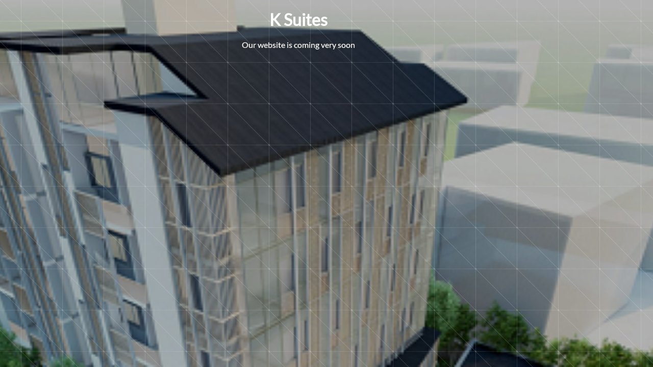

--- FILE ---
content_type: text/html; charset=UTF-8
request_url: https://www.ksuitescondo.com/freehold-katong-plot-could-fetch-up-to-61m/
body_size: 2482
content:
<!doctype html>
<html lang="en-US">

<head>
	<meta charset="UTF-8">
	<meta name="viewport" content="width=device-width, initial-scale=1">
	<link rel="profile" href="https://gmpg.org/xfn/11">

		<title>K Suites Condo - Freehold Katong plot could fetch up to $61m - +65 6100-0721 - Singapore</title><style id="rocket-critical-css">body{margin:0;padding:0}html{box-sizing:border-box;font-family:sans-serif;line-height:1.15;-webkit-text-size-adjust:100%;-ms-text-size-adjust:100%;-ms-overflow-style:scrollbar}*,::after,::before{box-sizing:inherit}@-ms-viewport{width:device-width}body{margin:0;font-family:-apple-system,BlinkMacSystemFont,"Segoe UI",Roboto,"Helvetica Neue",Arial,sans-serif;font-size:1rem;font-weight:400;line-height:1.5;color:#212529;background-color:#fff}h1,h2{margin-top:0;margin-bottom:.5rem}p{margin-top:0;margin-bottom:1rem}::-webkit-file-upload-button{font:inherit;-webkit-appearance:button}h1,h2{margin-bottom:.5rem;font-family:inherit;font-weight:500;line-height:1.1;color:inherit}h1{font-size:2.5rem}h2{font-size:2rem}body,html{background:#fff}body,h1,h2{font-family:Montserrat,sans-serif}body{font-weight:400}html{position:relative}body{-webkit-font-smoothing:antialiased}*{outline:0}html{min-height:100%}body{margin:0;overflow-x:hidden;color:#8d97ad;-webkit-text-stroke:0 transparent;-webkit-text-size-adjust:100%}h1,h2{color:#3e4555}h1{line-height:40px;font-size:36px}h2{line-height:36px;font-size:30px}body{opacity:1;visibility:visible}h1,h2{opacity:1;visibility:visible}</style><link rel="preload" href="https://www.ksuitescondo.com/wp-content/cache/min/1/7de4aa2226fd0a459f928d51f10d3b0f.css" data-rocket-async="style" as="style" onload="this.onload=null;this.rel='stylesheet'" media="all" data-minify="1" /><meta name="description" content="We are doing some work on our site. Please be patient. Thank you."><link rel="icon" href="https://www.ksuitescondo.com/wp-content/uploads/2022/09/cropped-k-suites-favicon-32x32.jpg" sizes="32x32" />
<link rel="icon" href="https://www.ksuitescondo.com/wp-content/uploads/2022/09/cropped-k-suites-favicon-192x192.jpg" sizes="192x192" />
<link rel="apple-touch-icon" href="https://www.ksuitescondo.com/wp-content/uploads/2022/09/cropped-k-suites-favicon-180x180.jpg" />
<meta name="msapplication-TileImage" content="https://www.ksuitescondo.com/wp-content/uploads/2022/09/cropped-k-suites-favicon-270x270.jpg" />
<script>var niftyCsObject = {"ajax_url":"https:\/\/www.ksuitescondo.com\/wp-admin\/admin-ajax.php","background_slides":["https:\/\/www.ksuitescondo.com\/wp-content\/uploads\/2022\/09\/1.png","https:\/\/www.ksuitescondo.com\/wp-content\/uploads\/2018\/05\/IMG_8091-1.jpg","https:\/\/www.ksuitescondo.com\/wp-content\/uploads\/2018\/05\/IMG_8303-1.jpg","https:\/\/www.margaretsville.com\/wp-content\/plugins\/nifty-coming-soon-and-under-construction-page\/assets\/images\/slideshow\/4.jpg"],"background_slider_time":"10000","background_slider_animation":"random","background_slider_animation_time":"2000","background_slider_pattern":"16.png","background_slider_pattern_opacity":"0.5","pattern_folder_url":"https:\/\/www.ksuitescondo.com\/wp-content\/plugins\/nifty-coming-soon-and-under-construction-page\/assets\/images\/patterns\/","countdown_time_formatted":"1970\/01\/01 00:00","slider_blocks":["subscription"],"blocks":{"logo":{"label":"Logo","template":"template-parts\/sections\/logo.php"},"animated-text":{"label":"Animated Text","template":"template-parts\/sections\/animated-text.php"},"countdown":{"label":"Countdown","template":"template-parts\/sections\/countdown.php"},"slider":{"label":"Slider","template":"template-parts\/sections\/slider.php"},"contact":{"label":"Contact","template":"template-parts\/sections\/contact.php","icon":"icon-map-marker"},"social":{"label":"Social","template":"template-parts\/sections\/social.php","icon":"icon-thumbs-up"},"subscription":{"label":"Subscription","template":"template-parts\/sections\/subscription.php","icon":"icon-paper-plane"}},"subscription_success_message":"You will be notified, thanks.","subscription_error_message":"Please, enter valid email address."};</script>	
	

	<script data-minify="1" src="https://www.ksuitescondo.com/wp-content/cache/min/1/wp-includes/js/jquery/jquery-a2bbe8624f4624adf7f9ec598cae877f.js" defer></script>
	<script data-minify="1" src="https://www.ksuitescondo.com/wp-content/cache/min/1/wp-includes/js/jquery/jquery-migrate-887fdd7df02c380a6c543ae4a697d516.js" defer></script>
	<style>body{font-family:'Abel';}
</style></head>

<body class="nifty-cs background-slider-enabled intro-animation-enabled">
	<div class="nifty-main-wrapper" id="nifty-full-wrapper">
		<div class="nifty-container nifty-text-center">

			<div id="preloader"></div>
			
<header class="nifty-block nifty-logo">
	<h1 class="nifty-title">K Suites</h1></header>

<div class="nifty-block nifty-coming-soon-message">
	<div id="animated_intro" class="tlt">
		<ul class="texts">
							<li class="intro-first">Our website is coming very soon</li>
			
							<li class="intro-second">Feel free to drop-by any time soon</li>
			
			<li> </li>
		</ul>
	</div>
</div>
<div class="nifty-block nifty-slider">

	
	<div class="nifty-slider-content">
		<div class="swiper nifty-legacy-slider">
			
			<div class="swiper-wrapper">
				<!-- Slides -->
				<div class="swiper-slide"><div class="nifty-block nifty-subscription">

	
		
		
	
</div><!-- .nifty-subscription -->
</div>			</div>
		</div>
	</div>
</div>

		</div><!-- .nifty-container -->
	</div><!-- .nifty-main-wrapper -->

			<script data-minify="1" src="https://www.ksuitescondo.com/wp-content/cache/min/1/wp-content/plugins/nifty-coming-soon-and-under-construction-page/third-party/countdown/jquery.countdown-cf3bcd59c294c15b1ab21f38bb88d273.js" defer></script>
	<script data-minify="1" src="https://www.ksuitescondo.com/wp-content/cache/min/1/wp-content/plugins/nifty-coming-soon-and-under-construction-page/third-party/swiper/swiper-bundle-d6c5f8f5ba4f91414c255ffc0e83b819.js" defer></script>
	<script data-minify="1" src="https://www.ksuitescondo.com/wp-content/cache/min/1/wp-content/plugins/nifty-coming-soon-and-under-construction-page/third-party/vegas/jquery.vegas-50a141e266ebb9b5e315021660ec9075.js" defer></script>
	<script data-minify="1" src="https://www.ksuitescondo.com/wp-content/cache/min/1/wp-content/plugins/nifty-coming-soon-and-under-construction-page/third-party/lettering/jquery.lettering-83b466f87364be3fe8d8731b922ee053.js" defer></script>
	<script data-minify="1" src="https://www.ksuitescondo.com/wp-content/cache/min/1/wp-content/plugins/nifty-coming-soon-and-under-construction-page/third-party/textillate/jquery.textillate-5917dc89f4027b85661f5dfb1b39ea21.js" defer></script>
	<script data-minify="1" src="https://www.ksuitescondo.com/wp-content/cache/min/1/wp-content/plugins/nifty-coming-soon-and-under-construction-page/assets/js/frontend-7002b2066149ca339f67d7e915728f82.js" defer></script>
	<style></style>
<script>"use strict";var wprRemoveCPCSS=function wprRemoveCPCSS(){var elem;document.querySelector('link[data-rocket-async="style"][rel="preload"]')?setTimeout(wprRemoveCPCSS,200):(elem=document.getElementById("rocket-critical-css"))&&"remove"in elem&&elem.remove()};window.addEventListener?window.addEventListener("load",wprRemoveCPCSS):window.attachEvent&&window.attachEvent("onload",wprRemoveCPCSS);</script><noscript><link rel="stylesheet" href="https://www.ksuitescondo.com/wp-content/cache/min/1/7de4aa2226fd0a459f928d51f10d3b0f.css" media="all" data-minify="1" /></noscript></body>
</html>

<!-- This website is like a Rocket, isn't it? Performance optimized by WP Rocket. Learn more: https://wp-rocket.me - Debug: cached@1769897646 -->

--- FILE ---
content_type: text/css; charset=utf-8
request_url: https://www.ksuitescondo.com/wp-content/cache/min/1/7de4aa2226fd0a459f928d51f10d3b0f.css
body_size: 14948
content:
@font-face{font-family:'Abel';font-style:normal;font-weight:400;font-display:swap;src:url(https://www.ksuitescondo.com/wp-content/fonts/abel/MwQ5bhbm2POE2V9BPQ.woff2) format('woff2');unicode-range:U+0000-00FF,U+0131,U+0152-0153,U+02BB-02BC,U+02C6,U+02DA,U+02DC,U+2000-206F,U+2074,U+20AC,U+2122,U+2191,U+2193,U+2212,U+2215,U+FEFF,U+FFFD}@font-face{font-family:'Lato';font-style:normal;font-weight:400;font-display:swap;src:url(https://www.ksuitescondo.com/wp-content/fonts/lato/S6uyw4BMUTPHjxAwXjeu.woff2) format('woff2');unicode-range:U+0100-024F,U+0259,U+1E00-1EFF,U+2020,U+20A0-20AB,U+20AD-20CF,U+2113,U+2C60-2C7F,U+A720-A7FF}@font-face{font-family:'Lato';font-style:normal;font-weight:400;font-display:swap;src:url(https://www.ksuitescondo.com/wp-content/fonts/lato/S6uyw4BMUTPHjx4wXg.woff2) format('woff2');unicode-range:U+0000-00FF,U+0131,U+0152-0153,U+02BB-02BC,U+02C6,U+02DA,U+02DC,U+2000-206F,U+2074,U+20AC,U+2122,U+2191,U+2193,U+2212,U+2215,U+FEFF,U+FFFD}@font-face{font-family:'Raleway';font-style:normal;font-weight:400;font-display:swap;src:url(https://www.ksuitescondo.com/wp-content/fonts/raleway/1Ptxg8zYS_SKggPN4iEgvnHyvveLxVvaorCFPrEHJA.woff2) format('woff2');unicode-range:U+0460-052F,U+1C80-1C88,U+20B4,U+2DE0-2DFF,U+A640-A69F,U+FE2E-FE2F}@font-face{font-family:'Raleway';font-style:normal;font-weight:400;font-display:swap;src:url(https://www.ksuitescondo.com/wp-content/fonts/raleway/1Ptxg8zYS_SKggPN4iEgvnHyvveLxVvaorCMPrEHJA.woff2) format('woff2');unicode-range:U+0301,U+0400-045F,U+0490-0491,U+04B0-04B1,U+2116}@font-face{font-family:'Raleway';font-style:normal;font-weight:400;font-display:swap;src:url(https://www.ksuitescondo.com/wp-content/fonts/raleway/1Ptxg8zYS_SKggPN4iEgvnHyvveLxVvaorCHPrEHJA.woff2) format('woff2');unicode-range:U+0102-0103,U+0110-0111,U+0128-0129,U+0168-0169,U+01A0-01A1,U+01AF-01B0,U+1EA0-1EF9,U+20AB}@font-face{font-family:'Raleway';font-style:normal;font-weight:400;font-display:swap;src:url(https://www.ksuitescondo.com/wp-content/fonts/raleway/1Ptxg8zYS_SKggPN4iEgvnHyvveLxVvaorCGPrEHJA.woff2) format('woff2');unicode-range:U+0100-024F,U+0259,U+1E00-1EFF,U+2020,U+20A0-20AB,U+20AD-20CF,U+2113,U+2C60-2C7F,U+A720-A7FF}@font-face{font-family:'Raleway';font-style:normal;font-weight:400;font-display:swap;src:url(https://www.ksuitescondo.com/wp-content/fonts/raleway/1Ptxg8zYS_SKggPN4iEgvnHyvveLxVvaorCIPrE.woff2) format('woff2');unicode-range:U+0000-00FF,U+0131,U+0152-0153,U+02BB-02BC,U+02C6,U+02DA,U+02DC,U+2000-206F,U+2074,U+20AC,U+2122,U+2191,U+2193,U+2212,U+2215,U+FEFF,U+FFFD}@font-face{font-family:'icomoon';src:url(../../../plugins/nifty-coming-soon-and-under-construction-page/third-party/icomoon/fonts/icomoon.eot?q4f5v1);src:url('../../../plugins/nifty-coming-soon-and-under-construction-page/third-party/icomoon/fonts/icomoon.eot?q4f5v1#iefix') format('embedded-opentype'),url(../../../plugins/nifty-coming-soon-and-under-construction-page/third-party/icomoon/fonts/icomoon.ttf?q4f5v1) format('truetype'),url(../../../plugins/nifty-coming-soon-and-under-construction-page/third-party/icomoon/fonts/icomoon.woff?q4f5v1) format('woff'),url('../../../plugins/nifty-coming-soon-and-under-construction-page/third-party/icomoon/fonts/icomoon.svg?q4f5v1#icomoon') format('svg');font-weight:400;font-style:normal;font-display:swap}[class^="icon-"],[class*=" icon-"]{font-family:'icomoon'!important;speak:never;font-style:normal;font-weight:400;font-variant:normal;text-transform:none;line-height:1;-webkit-font-smoothing:antialiased;-moz-osx-font-smoothing:grayscale}.icon-cog:before{content:"\f013"}.icon-gear:before{content:"\f013"}.icon-home:before{content:"\f015"}.icon-flag:before{content:"\f024"}.icon-map-marker:before{content:"\f041"}.icon-globe:before{content:"\f0ac"}.icon-envelope:before{content:"\f0e0"}.icon-thumbs-up:before{content:"\f164"}.icon-paper-plane:before{content:"\f1d8"}.icon-send:before{content:"\f1d8"}.icon-px:before{content:"\e900"}.icon-accessible-icon:before{content:"\e901"}.icon-accusoft:before{content:"\e902"}.icon-acquisitions-incorporated:before{content:"\e903"}.icon-adn:before{content:"\e904"}.icon-adversal:before{content:"\e905"}.icon-affiliatetheme:before{content:"\e906"}.icon-airbnb:before{content:"\e907"}.icon-algolia:before{content:"\e908"}.icon-alipay:before{content:"\e909"}.icon-amazon:before{content:"\e90a"}.icon-amazon-pay:before{content:"\e90b"}.icon-amilia:before{content:"\e90c"}.icon-android:before{content:"\e90d"}.icon-angellist:before{content:"\e90e"}.icon-angrycreative:before{content:"\e90f"}.icon-angular:before{content:"\e910"}.icon-apper:before{content:"\e911"}.icon-apple:before{content:"\e912"}.icon-apple-pay:before{content:"\e913"}.icon-app-store:before{content:"\e914"}.icon-app-store-ios:before{content:"\e915"}.icon-artstation:before{content:"\e916"}.icon-asymmetrik:before{content:"\e917"}.icon-atlassian:before{content:"\e918"}.icon-audible:before{content:"\e919"}.icon-autoprefixer:before{content:"\e91a"}.icon-avianex:before{content:"\e91b"}.icon-aviato:before{content:"\e91c"}.icon-aws:before{content:"\e91d"}.icon-bandcamp:before{content:"\e91e"}.icon-battle-net:before{content:"\e91f"}.icon-behance:before{content:"\e920"}.icon-behance-square:before{content:"\e921"}.icon-bimobject:before{content:"\e922"}.icon-bitbucket:before{content:"\e923"}.icon-bitcoin:before{content:"\e924"}.icon-bity:before{content:"\e925"}.icon-blackberry:before{content:"\e926"}.icon-black-tie:before{content:"\e927"}.icon-blogger:before{content:"\e928"}.icon-blogger-b:before{content:"\e929"}.icon-bluetooth:before{content:"\e92a"}.icon-bluetooth-b:before{content:"\e92b"}.icon-bootstrap:before{content:"\e92c"}.icon-btc:before{content:"\e92d"}.icon-buffer:before{content:"\e92e"}.icon-buromobelexperte:before{content:"\e92f"}.icon-buy-n-large:before{content:"\e930"}.icon-buysellads:before{content:"\e931"}.icon-canadian-maple-leaf:before{content:"\e932"}.icon-cc-amazon-pay:before{content:"\e933"}.icon-cc-amex:before{content:"\e934"}.icon-cc-apple-pay:before{content:"\e935"}.icon-cc-diners-club:before{content:"\e936"}.icon-cc-discover:before{content:"\e937"}.icon-cc-jcb:before{content:"\e938"}.icon-cc-mastercard:before{content:"\e939"}.icon-cc-paypal:before{content:"\e93a"}.icon-cc-stripe:before{content:"\e93b"}.icon-cc-visa:before{content:"\e93c"}.icon-centercode:before{content:"\e93d"}.icon-centos:before{content:"\e93e"}.icon-chrome:before{content:"\e93f"}.icon-chromecast:before{content:"\e940"}.icon-cloudflare:before{content:"\e941"}.icon-cloudscale:before{content:"\e942"}.icon-cloudsmith:before{content:"\e943"}.icon-cloudversify:before{content:"\e944"}.icon-codepen:before{content:"\e945"}.icon-codiepie:before{content:"\e946"}.icon-confluence:before{content:"\e947"}.icon-connectdevelop:before{content:"\e948"}.icon-contao:before{content:"\e949"}.icon-cotton-bureau:before{content:"\e94a"}.icon-cpanel:before{content:"\e94b"}.icon-creative-commons:before{content:"\e94c"}.icon-creative-commons-by:before{content:"\e94d"}.icon-creative-commons-nc:before{content:"\e94e"}.icon-creative-commons-nc-eu:before{content:"\e94f"}.icon-creative-commons-nc-jp:before{content:"\e950"}.icon-creative-commons-nd:before{content:"\e951"}.icon-creative-commons-pd:before{content:"\e952"}.icon-creative-commons-pd-alt:before{content:"\e953"}.icon-creative-commons-remix:before{content:"\e954"}.icon-creative-commons-sa:before{content:"\e955"}.icon-creative-commons-sampling:before{content:"\e956"}.icon-creative-commons-sampling-plus:before{content:"\e957"}.icon-creative-commons-share:before{content:"\e958"}.icon-creative-commons-zero:before{content:"\e959"}.icon-critical-role:before{content:"\e95a"}.icon-css3:before{content:"\e95b"}.icon-css3-alt:before{content:"\e95c"}.icon-cuttlefish:before{content:"\e95d"}.icon-dailymotion:before{content:"\e95e"}.icon-d-and-d:before{content:"\e95f"}.icon-d-and-d-beyond:before{content:"\e960"}.icon-dashcube:before{content:"\e961"}.icon-deezer:before{content:"\e962"}.icon-delicious:before{content:"\e963"}.icon-deploydog:before{content:"\e964"}.icon-deskpro:before{content:"\e965"}.icon-dev:before{content:"\e966"}.icon-deviantart:before{content:"\e967"}.icon-dhl:before{content:"\e968"}.icon-diaspora:before{content:"\e969"}.icon-digg:before{content:"\e96a"}.icon-digital-ocean:before{content:"\e96b"}.icon-discord:before{content:"\e96c"}.icon-discourse:before{content:"\e96d"}.icon-dochub:before{content:"\e96e"}.icon-docker:before{content:"\e96f"}.icon-draft2digital:before{content:"\e970"}.icon-dribbble:before{content:"\e971"}.icon-dribbble-square:before{content:"\e972"}.icon-dropbox:before{content:"\e973"}.icon-drupal:before{content:"\e974"}.icon-dyalog:before{content:"\e975"}.icon-earlybirds:before{content:"\e976"}.icon-ebay:before{content:"\e977"}.icon-edge:before{content:"\e978"}.icon-edge-legacy:before{content:"\e979"}.icon-elementor:before{content:"\e97a"}.icon-ello:before{content:"\e97b"}.icon-ember:before{content:"\e97c"}.icon-empire:before{content:"\e97d"}.icon-envira:before{content:"\e97e"}.icon-erlang:before{content:"\e97f"}.icon-ethereum:before{content:"\e980"}.icon-etsy:before{content:"\e981"}.icon-evernote:before{content:"\e982"}.icon-expeditedssl:before{content:"\e983"}.icon-facebook:before{content:"\e984"}.icon-facebook-f:before{content:"\e985"}.icon-facebook-messenger:before{content:"\e986"}.icon-facebook-square:before{content:"\e987"}.icon-fantasy-flight-games:before{content:"\e988"}.icon-fedex:before{content:"\e989"}.icon-fedora:before{content:"\e98a"}.icon-figma:before{content:"\e98b"}.icon-firefox:before{content:"\e98c"}.icon-firefox-browser:before{content:"\e98d"}.icon-firstdraft:before{content:"\e98e"}.icon-first-order:before{content:"\e98f"}.icon-first-order-alt:before{content:"\e990"}.icon-flickr:before{content:"\e991"}.icon-flipboard:before{content:"\e992"}.icon-fly:before{content:"\e993"}.icon-font-awesome:before{content:"\e994"}.icon-font-awesome-alt:before{content:"\e995"}.icon-font-awesome-flag:before{content:"\e996"}.icon-font-awesome-logo-full:before{content:"\e997"}.icon-fonticons:before{content:"\e998"}.icon-fonticons-fi:before{content:"\e999"}.icon-fort-awesome:before{content:"\e99a"}.icon-fort-awesome-alt:before{content:"\e99b"}.icon-forumbee:before{content:"\e99c"}.icon-foursquare:before{content:"\e99d"}.icon-freebsd:before{content:"\e99e"}.icon-free-code-camp:before{content:"\e99f"}.icon-fulcrum:before{content:"\e9a0"}.icon-galactic-republic:before{content:"\e9a1"}.icon-galactic-senate:before{content:"\e9a2"}.icon-get-pocket:before{content:"\e9a3"}.icon-gg:before{content:"\e9a4"}.icon-gg-circle:before{content:"\e9a5"}.icon-git:before{content:"\e9a6"}.icon-git-alt:before{content:"\e9a7"}.icon-github:before{content:"\e9a8"}.icon-github-alt:before{content:"\e9a9"}.icon-github-square:before{content:"\e9aa"}.icon-gitkraken:before{content:"\e9ab"}.icon-gitlab:before{content:"\e9ac"}.icon-git-square:before{content:"\e9ad"}.icon-gitter:before{content:"\e9ae"}.icon-glide:before{content:"\e9af"}.icon-glide-g:before{content:"\e9b0"}.icon-gofore:before{content:"\e9b1"}.icon-goodreads:before{content:"\e9b2"}.icon-goodreads-g:before{content:"\e9b3"}.icon-google:before{content:"\e9b4"}.icon-google-drive:before{content:"\e9b5"}.icon-google-pay:before{content:"\e9b6"}.icon-google-play:before{content:"\e9b7"}.icon-google-plus:before{content:"\e9b8"}.icon-google-plus-g:before{content:"\e9b9"}.icon-google-plus-square:before{content:"\e9ba"}.icon-google-wallet:before{content:"\e9bb"}.icon-gratipay:before{content:"\e9bc"}.icon-grav:before{content:"\e9bd"}.icon-gripfire:before{content:"\e9be"}.icon-grunt:before{content:"\e9bf"}.icon-guilded:before{content:"\e9c0"}.icon-gulp:before{content:"\e9c1"}.icon-hacker-news:before{content:"\e9c2"}.icon-hacker-news-square:before{content:"\e9c3"}.icon-hackerrank:before{content:"\e9c4"}.icon-hips:before{content:"\e9c5"}.icon-hire-a-helper:before{content:"\e9c6"}.icon-hive:before{content:"\e9c7"}.icon-hooli:before{content:"\e9c8"}.icon-hornbill:before{content:"\e9c9"}.icon-hotjar:before{content:"\e9ca"}.icon-houzz:before{content:"\e9cb"}.icon-html5:before{content:"\e9cc"}.icon-hubspot:before{content:"\e9cd"}.icon-ideal:before{content:"\e9ce"}.icon-imdb:before{content:"\e9cf"}.icon-innosoft:before{content:"\e9d0"}.icon-instagram:before{content:"\e9d1"}.icon-instagram-square:before{content:"\e9d2"}.icon-instalod:before{content:"\e9d3"}.icon-intercom:before{content:"\e9d4"}.icon-internet-explorer:before{content:"\e9d5"}.icon-invision:before{content:"\e9d6"}.icon-ioxhost:before{content:"\e9d7"}.icon-itch-io:before{content:"\e9d8"}.icon-itunes:before{content:"\e9d9"}.icon-itunes-note:before{content:"\e9da"}.icon-java:before{content:"\e9db"}.icon-jedi-order:before{content:"\e9dc"}.icon-jenkins:before{content:"\e9dd"}.icon-jira:before{content:"\e9de"}.icon-joget:before{content:"\e9df"}.icon-joomla:before{content:"\e9e0"}.icon-js:before{content:"\e9e1"}.icon-jsfiddle:before{content:"\e9e2"}.icon-js-square:before{content:"\e9e3"}.icon-kaggle:before{content:"\e9e4"}.icon-keybase:before{content:"\e9e5"}.icon-keycdn:before{content:"\e9e6"}.icon-kickstarter:before{content:"\e9e7"}.icon-kickstarter-k:before{content:"\e9e8"}.icon-korvue:before{content:"\e9e9"}.icon-laravel:before{content:"\e9ea"}.icon-lastfm:before{content:"\e9eb"}.icon-lastfm-square:before{content:"\e9ec"}.icon-leanpub:before{content:"\e9ed"}.icon-less:before{content:"\e9ee"}.icon-line:before{content:"\e9ef"}.icon-linkedin:before{content:"\e9f0"}.icon-linkedin-in:before{content:"\e9f1"}.icon-linode:before{content:"\e9f2"}.icon-linux:before{content:"\e9f3"}.icon-lyft:before{content:"\e9f4"}.icon-magento:before{content:"\e9f5"}.icon-mailchimp:before{content:"\e9f6"}.icon-mandalorian:before{content:"\e9f7"}.icon-markdown:before{content:"\e9f8"}.icon-mastodon:before{content:"\e9f9"}.icon-maxcdn:before{content:"\e9fa"}.icon-mdb:before{content:"\e9fb"}.icon-medapps:before{content:"\e9fc"}.icon-medium:before{content:"\e9fd"}.icon-medium-m:before{content:"\e9fe"}.icon-medrt:before{content:"\e9ff"}.icon-meetup:before{content:"\ea00"}.icon-megaport:before{content:"\ea01"}.icon-mendeley:before{content:"\ea02"}.icon-microblog:before{content:"\ea03"}.icon-microsoft:before{content:"\ea04"}.icon-mix:before{content:"\ea05"}.icon-mixcloud:before{content:"\ea06"}.icon-mixer:before{content:"\ea07"}.icon-mizuni:before{content:"\ea08"}.icon-modx:before{content:"\ea09"}.icon-monero:before{content:"\ea0a"}.icon-napster:before{content:"\ea0b"}.icon-neos:before{content:"\ea0c"}.icon-nimblr:before{content:"\ea0d"}.icon-node:before{content:"\ea0e"}.icon-node-js:before{content:"\ea0f"}.icon-npm:before{content:"\ea10"}.icon-ns8:before{content:"\ea11"}.icon-nutritionix:before{content:"\ea12"}.icon-octopus-deploy:before{content:"\ea13"}.icon-odnoklassniki:before{content:"\ea14"}.icon-odnoklassniki-square:before{content:"\ea15"}.icon-old-republic:before{content:"\ea16"}.icon-opencart:before{content:"\ea17"}.icon-openid:before{content:"\ea18"}.icon-opera:before{content:"\ea19"}.icon-optin-monster:before{content:"\ea1a"}.icon-orcid:before{content:"\ea1b"}.icon-osi:before{content:"\ea1c"}.icon-page4:before{content:"\ea1d"}.icon-pagelines:before{content:"\ea1e"}.icon-palfed:before{content:"\ea1f"}.icon-patreon:before{content:"\ea20"}.icon-paypal:before{content:"\ea21"}.icon-penny-arcade:before{content:"\ea22"}.icon-perbyte:before{content:"\ea23"}.icon-periscope:before{content:"\ea24"}.icon-phabricator:before{content:"\ea25"}.icon-phoenix-framework:before{content:"\ea26"}.icon-phoenix-squadron:before{content:"\ea27"}.icon-php:before{content:"\ea28"}.icon-pied-piper:before{content:"\ea29"}.icon-pied-piper-alt:before{content:"\ea2a"}.icon-pied-piper-hat:before{content:"\ea2b"}.icon-pied-piper-pp:before{content:"\ea2c"}.icon-pied-piper-square:before{content:"\ea2d"}.icon-pinterest:before{content:"\ea2e"}.icon-pinterest-p:before{content:"\ea2f"}.icon-pinterest-square:before{content:"\ea30"}.icon-playstation:before{content:"\ea31"}.icon-product-hunt:before{content:"\ea32"}.icon-pushed:before{content:"\ea33"}.icon-python:before{content:"\ea34"}.icon-qq:before{content:"\ea35"}.icon-quinscape:before{content:"\ea36"}.icon-quora:before{content:"\ea37"}.icon-raspberry-pi:before{content:"\ea38"}.icon-ravelry:before{content:"\ea39"}.icon-react:before{content:"\ea3a"}.icon-reacteurope:before{content:"\ea3b"}.icon-readme:before{content:"\ea3c"}.icon-rebel:before{content:"\ea3d"}.icon-reddit:before{content:"\ea3e"}.icon-reddit-alien:before{content:"\ea3f"}.icon-reddit-square:before{content:"\ea40"}.icon-redhat:before{content:"\ea41"}.icon-red-river:before{content:"\ea42"}.icon-renren:before{content:"\ea43"}.icon-replyd:before{content:"\ea44"}.icon-researchgate:before{content:"\ea45"}.icon-resolving:before{content:"\ea46"}.icon-rev:before{content:"\ea47"}.icon-rocketchat:before{content:"\ea48"}.icon-rockrms:before{content:"\ea49"}.icon-r-project:before{content:"\ea4a"}.icon-rust:before{content:"\ea4b"}.icon-safari:before{content:"\ea4c"}.icon-salesforce:before{content:"\ea4d"}.icon-sass:before{content:"\ea4e"}.icon-schlix:before{content:"\ea4f"}.icon-scribd:before{content:"\ea50"}.icon-searchengin:before{content:"\ea51"}.icon-sellcast:before{content:"\ea52"}.icon-sellsy:before{content:"\ea53"}.icon-servicestack:before{content:"\ea54"}.icon-shirtsinbulk:before{content:"\ea55"}.icon-shopify:before{content:"\ea56"}.icon-shopware:before{content:"\ea57"}.icon-simplybuilt:before{content:"\ea58"}.icon-sistrix:before{content:"\ea59"}.icon-sith:before{content:"\ea5a"}.icon-sketch:before{content:"\ea5b"}.icon-skyatlas:before{content:"\ea5c"}.icon-skype:before{content:"\ea5d"}.icon-slack:before{content:"\ea5e"}.icon-slack-hash:before{content:"\ea5f"}.icon-slideshare:before{content:"\ea60"}.icon-snapchat:before{content:"\ea61"}.icon-snapchat-ghost:before{content:"\ea62"}.icon-snapchat-square:before{content:"\ea63"}.icon-soundcloud:before{content:"\ea64"}.icon-sourcetree:before{content:"\ea65"}.icon-speakap:before{content:"\ea66"}.icon-speaker-deck:before{content:"\ea67"}.icon-spotify:before{content:"\ea68"}.icon-squarespace:before{content:"\ea69"}.icon-stack-exchange:before{content:"\ea6a"}.icon-stack-overflow:before{content:"\ea6b"}.icon-stackpath:before{content:"\ea6c"}.icon-staylinked:before{content:"\ea6d"}.icon-steam:before{content:"\ea6e"}.icon-steam-square:before{content:"\ea6f"}.icon-steam-symbol:before{content:"\ea70"}.icon-sticker-mule:before{content:"\ea71"}.icon-strava:before{content:"\ea72"}.icon-stripe:before{content:"\ea73"}.icon-stripe-s:before{content:"\ea74"}.icon-studiovinari:before{content:"\ea75"}.icon-stumbleupon:before{content:"\ea76"}.icon-stumbleupon-circle:before{content:"\ea77"}.icon-superpowers:before{content:"\ea78"}.icon-supple:before{content:"\ea79"}.icon-suse:before{content:"\ea7a"}.icon-swift:before{content:"\ea7b"}.icon-symfony:before{content:"\ea7c"}.icon-teamspeak:before{content:"\ea7d"}.icon-telegram:before{content:"\ea7e"}.icon-telegram-plane:before{content:"\ea7f"}.icon-tencent-weibo:before{content:"\ea80"}.icon-themeco:before{content:"\ea81"}.icon-themeisle:before{content:"\ea82"}.icon-the-red-yeti:before{content:"\ea83"}.icon-think-peaks:before{content:"\ea84"}.icon-tiktok:before{content:"\ea85"}.icon-trade-federation:before{content:"\ea86"}.icon-trello:before{content:"\ea87"}.icon-tumblr:before{content:"\ea88"}.icon-tumblr-square:before{content:"\ea89"}.icon-twitch:before{content:"\ea8a"}.icon-twitter:before{content:"\ea8b"}.icon-twitter-square:before{content:"\ea8c"}.icon-typo3:before{content:"\ea8d"}.icon-uber:before{content:"\ea8e"}.icon-ubuntu:before{content:"\ea8f"}.icon-uikit:before{content:"\ea90"}.icon-umbraco:before{content:"\ea91"}.icon-uncharted:before{content:"\ea92"}.icon-uniregistry:before{content:"\ea93"}.icon-unity:before{content:"\ea94"}.icon-unsplash:before{content:"\ea95"}.icon-untappd:before{content:"\ea96"}.icon-ups:before{content:"\ea97"}.icon-usb:before{content:"\ea98"}.icon-usps:before{content:"\ea99"}.icon-ussunnah:before{content:"\ea9a"}.icon-vaadin:before{content:"\ea9b"}.icon-viacoin:before{content:"\ea9c"}.icon-viadeo:before{content:"\ea9d"}.icon-viadeo-square:before{content:"\ea9e"}.icon-viber:before{content:"\ea9f"}.icon-vimeo:before{content:"\eaa0"}.icon-vimeo-square:before{content:"\eaa1"}.icon-vimeo-v:before{content:"\eaa2"}.icon-vine:before{content:"\eaa3"}.icon-vk:before{content:"\eaa4"}.icon-vnv:before{content:"\eaa5"}.icon-vuejs:before{content:"\eaa6"}.icon-watchman-monitoring:before{content:"\eaa7"}.icon-waze:before{content:"\eaa8"}.icon-weebly:before{content:"\eaa9"}.icon-weibo:before{content:"\eaaa"}.icon-weixin:before{content:"\eaab"}.icon-whatsapp:before{content:"\eaac"}.icon-whatsapp-square:before{content:"\eaad"}.icon-whmcs:before{content:"\eaae"}.icon-wikipedia-w:before{content:"\eaaf"}.icon-windows:before{content:"\eab0"}.icon-wix:before{content:"\eab1"}.icon-wizards-of-the-coast:before{content:"\eab2"}.icon-wodu:before{content:"\eab3"}.icon-wolf-pack-battalion:before{content:"\eab4"}.icon-wordpress:before{content:"\eab5"}.icon-wordpress-simple:before{content:"\eab6"}.icon-wpbeginner:before{content:"\eab7"}.icon-wpexplorer:before{content:"\eab8"}.icon-wpforms:before{content:"\eab9"}.icon-wpressr:before{content:"\eaba"}.icon-xbox:before{content:"\eabb"}.icon-xing:before{content:"\eabc"}.icon-xing-square:before{content:"\eabd"}.icon-yahoo:before{content:"\eabe"}.icon-yammer:before{content:"\eabf"}.icon-yandex:before{content:"\eac0"}.icon-yandex-international:before{content:"\eac1"}.icon-yarn:before{content:"\eac2"}.icon-y-combinator:before{content:"\eac3"}.icon-yelp:before{content:"\eac4"}.icon-yoast:before{content:"\eac5"}.icon-youtube:before{content:"\eac6"}.icon-youtube-square:before{content:"\eac7"}.icon-zhihu:before{content:"\eac8"}.icon-phone:before{content:"\eaca"}/*! normalize.css v8.0.1 | MIT License | github.com/necolas/normalize.css */html{line-height:1.15;-webkit-text-size-adjust:100%}body{margin:0}main{display:block}h1{font-size:2em;margin:.67em 0}hr{box-sizing:content-box;height:0;overflow:visible}pre{font-family:monospace,monospace;font-size:1em}a{background-color:transparent}abbr[title]{border-bottom:none;text-decoration:underline;-webkit-text-decoration:underline dotted;text-decoration:underline dotted}b,strong{font-weight:bolder}code,kbd,samp{font-family:monospace,monospace;font-size:1em}small{font-size:80%}sub,sup{font-size:75%;line-height:0;position:relative;vertical-align:baseline}sub{bottom:-.25em}sup{top:-.5em}img{border-style:none}button,input,optgroup,select,textarea{font-family:inherit;font-size:100%;line-height:1.15;margin:0}button,input{overflow:visible}button,select{text-transform:none}[type=button],[type=reset],[type=submit],button{-webkit-appearance:button}[type=button]::-moz-focus-inner,[type=reset]::-moz-focus-inner,[type=submit]::-moz-focus-inner,button::-moz-focus-inner{border-style:none;padding:0}[type=button]:-moz-focusring,[type=reset]:-moz-focusring,[type=submit]:-moz-focusring,button:-moz-focusring{outline:1px dotted ButtonText}fieldset{padding:.35em .75em .625em}legend{box-sizing:border-box;color:inherit;display:table;max-width:100%;padding:0;white-space:normal}progress{vertical-align:baseline}textarea{overflow:auto}[type=checkbox],[type=radio]{box-sizing:border-box;padding:0}[type=number]::-webkit-inner-spin-button,[type=number]::-webkit-outer-spin-button{height:auto}[type=search]{-webkit-appearance:textfield;outline-offset:-2px}[type=search]::-webkit-search-decoration{-webkit-appearance:none}::-webkit-file-upload-button{-webkit-appearance:button;font:inherit}details{display:block}summary{display:list-item}template{display:none}[hidden]{display:none}/*!
 * animate.css -https://daneden.github.io/animate.css/
 * Version - 3.7.2
 * Licensed under the MIT license - http://opensource.org/licenses/MIT
 *
 * Copyright (c) 2019 Daniel Eden
 */@keyframes bounce{20%,53%,80%,from,to{animation-timing-function:cubic-bezier(.215,.61,.355,1);transform:translate3d(0,0,0)}40%,43%{animation-timing-function:cubic-bezier(.755,.05,.855,.06);transform:translate3d(0,-30px,0)}70%{animation-timing-function:cubic-bezier(.755,.05,.855,.06);transform:translate3d(0,-15px,0)}90%{transform:translate3d(0,-4px,0)}}.bounce{animation-name:bounce;transform-origin:center bottom}@keyframes flash{50%,from,to{opacity:1}25%,75%{opacity:0}}.flash{animation-name:flash}@keyframes pulse{from{transform:scale3d(1,1,1)}50%{transform:scale3d(1.05,1.05,1.05)}to{transform:scale3d(1,1,1)}}.pulse{animation-name:pulse}@keyframes rubberBand{from{transform:scale3d(1,1,1)}30%{transform:scale3d(1.25,.75,1)}40%{transform:scale3d(.75,1.25,1)}50%{transform:scale3d(1.15,.85,1)}65%{transform:scale3d(.95,1.05,1)}75%{transform:scale3d(1.05,.95,1)}to{transform:scale3d(1,1,1)}}.rubberBand{animation-name:rubberBand}@keyframes shake{from,to{transform:translate3d(0,0,0)}10%,30%,50%,70%,90%{transform:translate3d(-10px,0,0)}20%,40%,60%,80%{transform:translate3d(10px,0,0)}}.shake{animation-name:shake}@keyframes headShake{0%{transform:translateX(0)}6.5%{transform:translateX(-6px) rotateY(-9deg)}18.5%{transform:translateX(5px) rotateY(7deg)}31.5%{transform:translateX(-3px) rotateY(-5deg)}43.5%{transform:translateX(2px) rotateY(3deg)}50%{transform:translateX(0)}}.headShake{animation-timing-function:ease-in-out;animation-name:headShake}@keyframes swing{20%{transform:rotate3d(0,0,1,15deg)}40%{transform:rotate3d(0,0,1,-10deg)}60%{transform:rotate3d(0,0,1,5deg)}80%{transform:rotate3d(0,0,1,-5deg)}to{transform:rotate3d(0,0,1,0deg)}}.swing{transform-origin:top center;animation-name:swing}@keyframes tada{from{transform:scale3d(1,1,1)}10%,20%{transform:scale3d(.9,.9,.9) rotate3d(0,0,1,-3deg)}30%,50%,70%,90%{transform:scale3d(1.1,1.1,1.1) rotate3d(0,0,1,3deg)}40%,60%,80%{transform:scale3d(1.1,1.1,1.1) rotate3d(0,0,1,-3deg)}to{transform:scale3d(1,1,1)}}.tada{animation-name:tada}@keyframes wobble{from{transform:translate3d(0,0,0)}15%{transform:translate3d(-25%,0,0) rotate3d(0,0,1,-5deg)}30%{transform:translate3d(20%,0,0) rotate3d(0,0,1,3deg)}45%{transform:translate3d(-15%,0,0) rotate3d(0,0,1,-3deg)}60%{transform:translate3d(10%,0,0) rotate3d(0,0,1,2deg)}75%{transform:translate3d(-5%,0,0) rotate3d(0,0,1,-1deg)}to{transform:translate3d(0,0,0)}}.wobble{animation-name:wobble}@keyframes jello{11.1%,from,to{transform:translate3d(0,0,0)}22.2%{transform:skewX(-12.5deg) skewY(-12.5deg)}33.3%{transform:skewX(6.25deg) skewY(6.25deg)}44.4%{transform:skewX(-3.125deg) skewY(-3.125deg)}55.5%{transform:skewX(1.5625deg) skewY(1.5625deg)}66.6%{transform:skewX(-.78125deg) skewY(-.78125deg)}77.7%{transform:skewX(.390625deg) skewY(.390625deg)}88.8%{transform:skewX(-.1953125deg) skewY(-.1953125deg)}}.jello{animation-name:jello;transform-origin:center}@keyframes heartBeat{0%{transform:scale(1)}14%{transform:scale(1.3)}28%{transform:scale(1)}42%{transform:scale(1.3)}70%{transform:scale(1)}}.heartBeat{animation-name:heartBeat;animation-duration:1.3s;animation-timing-function:ease-in-out}@keyframes bounceIn{20%,40%,60%,80%,from,to{animation-timing-function:cubic-bezier(.215,.61,.355,1)}0%{opacity:0;transform:scale3d(.3,.3,.3)}20%{transform:scale3d(1.1,1.1,1.1)}40%{transform:scale3d(.9,.9,.9)}60%{opacity:1;transform:scale3d(1.03,1.03,1.03)}80%{transform:scale3d(.97,.97,.97)}to{opacity:1;transform:scale3d(1,1,1)}}.bounceIn{animation-duration:.75s;animation-name:bounceIn}@keyframes bounceInDown{60%,75%,90%,from,to{animation-timing-function:cubic-bezier(.215,.61,.355,1)}0%{opacity:0;transform:translate3d(0,-3000px,0)}60%{opacity:1;transform:translate3d(0,25px,0)}75%{transform:translate3d(0,-10px,0)}90%{transform:translate3d(0,5px,0)}to{transform:translate3d(0,0,0)}}.bounceInDown{animation-name:bounceInDown}@keyframes bounceInLeft{60%,75%,90%,from,to{animation-timing-function:cubic-bezier(.215,.61,.355,1)}0%{opacity:0;transform:translate3d(-3000px,0,0)}60%{opacity:1;transform:translate3d(25px,0,0)}75%{transform:translate3d(-10px,0,0)}90%{transform:translate3d(5px,0,0)}to{transform:translate3d(0,0,0)}}.bounceInLeft{animation-name:bounceInLeft}@keyframes bounceInRight{60%,75%,90%,from,to{animation-timing-function:cubic-bezier(.215,.61,.355,1)}from{opacity:0;transform:translate3d(3000px,0,0)}60%{opacity:1;transform:translate3d(-25px,0,0)}75%{transform:translate3d(10px,0,0)}90%{transform:translate3d(-5px,0,0)}to{transform:translate3d(0,0,0)}}.bounceInRight{animation-name:bounceInRight}@keyframes bounceInUp{60%,75%,90%,from,to{animation-timing-function:cubic-bezier(.215,.61,.355,1)}from{opacity:0;transform:translate3d(0,3000px,0)}60%{opacity:1;transform:translate3d(0,-20px,0)}75%{transform:translate3d(0,10px,0)}90%{transform:translate3d(0,-5px,0)}to{transform:translate3d(0,0,0)}}.bounceInUp{animation-name:bounceInUp}@keyframes bounceOut{20%{transform:scale3d(.9,.9,.9)}50%,55%{opacity:1;transform:scale3d(1.1,1.1,1.1)}to{opacity:0;transform:scale3d(.3,.3,.3)}}.bounceOut{animation-duration:.75s;animation-name:bounceOut}@keyframes bounceOutDown{20%{transform:translate3d(0,10px,0)}40%,45%{opacity:1;transform:translate3d(0,-20px,0)}to{opacity:0;transform:translate3d(0,2000px,0)}}.bounceOutDown{animation-name:bounceOutDown}@keyframes bounceOutLeft{20%{opacity:1;transform:translate3d(20px,0,0)}to{opacity:0;transform:translate3d(-2000px,0,0)}}.bounceOutLeft{animation-name:bounceOutLeft}@keyframes bounceOutRight{20%{opacity:1;transform:translate3d(-20px,0,0)}to{opacity:0;transform:translate3d(2000px,0,0)}}.bounceOutRight{animation-name:bounceOutRight}@keyframes bounceOutUp{20%{transform:translate3d(0,-10px,0)}40%,45%{opacity:1;transform:translate3d(0,20px,0)}to{opacity:0;transform:translate3d(0,-2000px,0)}}.bounceOutUp{animation-name:bounceOutUp}@keyframes fadeIn{from{opacity:0}to{opacity:1}}.fadeIn{animation-name:fadeIn}@keyframes fadeInDown{from{opacity:0;transform:translate3d(0,-100%,0)}to{opacity:1;transform:translate3d(0,0,0)}}.fadeInDown{animation-name:fadeInDown}@keyframes fadeInDownBig{from{opacity:0;transform:translate3d(0,-2000px,0)}to{opacity:1;transform:translate3d(0,0,0)}}.fadeInDownBig{animation-name:fadeInDownBig}@keyframes fadeInLeft{from{opacity:0;transform:translate3d(-100%,0,0)}to{opacity:1;transform:translate3d(0,0,0)}}.fadeInLeft{animation-name:fadeInLeft}@keyframes fadeInLeftBig{from{opacity:0;transform:translate3d(-2000px,0,0)}to{opacity:1;transform:translate3d(0,0,0)}}.fadeInLeftBig{animation-name:fadeInLeftBig}@keyframes fadeInRight{from{opacity:0;transform:translate3d(100%,0,0)}to{opacity:1;transform:translate3d(0,0,0)}}.fadeInRight{animation-name:fadeInRight}@keyframes fadeInRightBig{from{opacity:0;transform:translate3d(2000px,0,0)}to{opacity:1;transform:translate3d(0,0,0)}}.fadeInRightBig{animation-name:fadeInRightBig}@keyframes fadeInUp{from{opacity:0;transform:translate3d(0,100%,0)}to{opacity:1;transform:translate3d(0,0,0)}}.fadeInUp{animation-name:fadeInUp}@keyframes fadeInUpBig{from{opacity:0;transform:translate3d(0,2000px,0)}to{opacity:1;transform:translate3d(0,0,0)}}.fadeInUpBig{animation-name:fadeInUpBig}@keyframes fadeOut{from{opacity:1}to{opacity:0}}.fadeOut{animation-name:fadeOut}@keyframes fadeOutDown{from{opacity:1}to{opacity:0;transform:translate3d(0,100%,0)}}.fadeOutDown{animation-name:fadeOutDown}@keyframes fadeOutDownBig{from{opacity:1}to{opacity:0;transform:translate3d(0,2000px,0)}}.fadeOutDownBig{animation-name:fadeOutDownBig}@keyframes fadeOutLeft{from{opacity:1}to{opacity:0;transform:translate3d(-100%,0,0)}}.fadeOutLeft{animation-name:fadeOutLeft}@keyframes fadeOutLeftBig{from{opacity:1}to{opacity:0;transform:translate3d(-2000px,0,0)}}.fadeOutLeftBig{animation-name:fadeOutLeftBig}@keyframes fadeOutRight{from{opacity:1}to{opacity:0;transform:translate3d(100%,0,0)}}.fadeOutRight{animation-name:fadeOutRight}@keyframes fadeOutRightBig{from{opacity:1}to{opacity:0;transform:translate3d(2000px,0,0)}}.fadeOutRightBig{animation-name:fadeOutRightBig}@keyframes fadeOutUp{from{opacity:1}to{opacity:0;transform:translate3d(0,-100%,0)}}.fadeOutUp{animation-name:fadeOutUp}@keyframes fadeOutUpBig{from{opacity:1}to{opacity:0;transform:translate3d(0,-2000px,0)}}.fadeOutUpBig{animation-name:fadeOutUpBig}@keyframes flip{from{transform:perspective(400px) scale3d(1,1,1) translate3d(0,0,0) rotate3d(0,1,0,-360deg);animation-timing-function:ease-out}40%{transform:perspective(400px) scale3d(1,1,1) translate3d(0,0,150px) rotate3d(0,1,0,-190deg);animation-timing-function:ease-out}50%{transform:perspective(400px) scale3d(1,1,1) translate3d(0,0,150px) rotate3d(0,1,0,-170deg);animation-timing-function:ease-in}80%{transform:perspective(400px) scale3d(.95,.95,.95) translate3d(0,0,0) rotate3d(0,1,0,0deg);animation-timing-function:ease-in}to{transform:perspective(400px) scale3d(1,1,1) translate3d(0,0,0) rotate3d(0,1,0,0deg);animation-timing-function:ease-in}}.animated.flip{backface-visibility:visible;animation-name:flip}@keyframes flipInX{from{transform:perspective(400px) rotate3d(1,0,0,90deg);animation-timing-function:ease-in;opacity:0}40%{transform:perspective(400px) rotate3d(1,0,0,-20deg);animation-timing-function:ease-in}60%{transform:perspective(400px) rotate3d(1,0,0,10deg);opacity:1}80%{transform:perspective(400px) rotate3d(1,0,0,-5deg)}to{transform:perspective(400px)}}.flipInX{backface-visibility:visible!important;animation-name:flipInX}@keyframes flipInY{from{transform:perspective(400px) rotate3d(0,1,0,90deg);animation-timing-function:ease-in;opacity:0}40%{transform:perspective(400px) rotate3d(0,1,0,-20deg);animation-timing-function:ease-in}60%{transform:perspective(400px) rotate3d(0,1,0,10deg);opacity:1}80%{transform:perspective(400px) rotate3d(0,1,0,-5deg)}to{transform:perspective(400px)}}.flipInY{backface-visibility:visible!important;animation-name:flipInY}@keyframes flipOutX{from{transform:perspective(400px)}30%{transform:perspective(400px) rotate3d(1,0,0,-20deg);opacity:1}to{transform:perspective(400px) rotate3d(1,0,0,90deg);opacity:0}}.flipOutX{animation-duration:.75s;animation-name:flipOutX;backface-visibility:visible!important}@keyframes flipOutY{from{transform:perspective(400px)}30%{transform:perspective(400px) rotate3d(0,1,0,-15deg);opacity:1}to{transform:perspective(400px) rotate3d(0,1,0,90deg);opacity:0}}.flipOutY{animation-duration:.75s;backface-visibility:visible!important;animation-name:flipOutY}@keyframes lightSpeedIn{from{transform:translate3d(100%,0,0) skewX(-30deg);opacity:0}60%{transform:skewX(20deg);opacity:1}80%{transform:skewX(-5deg)}to{transform:translate3d(0,0,0)}}.lightSpeedIn{animation-name:lightSpeedIn;animation-timing-function:ease-out}@keyframes lightSpeedOut{from{opacity:1}to{transform:translate3d(100%,0,0) skewX(30deg);opacity:0}}.lightSpeedOut{animation-name:lightSpeedOut;animation-timing-function:ease-in}@keyframes rotateIn{from{transform-origin:center;transform:rotate3d(0,0,1,-200deg);opacity:0}to{transform-origin:center;transform:translate3d(0,0,0);opacity:1}}.rotateIn{animation-name:rotateIn}@keyframes rotateInDownLeft{from{transform-origin:left bottom;transform:rotate3d(0,0,1,-45deg);opacity:0}to{transform-origin:left bottom;transform:translate3d(0,0,0);opacity:1}}.rotateInDownLeft{animation-name:rotateInDownLeft}@keyframes rotateInDownRight{from{transform-origin:right bottom;transform:rotate3d(0,0,1,45deg);opacity:0}to{transform-origin:right bottom;transform:translate3d(0,0,0);opacity:1}}.rotateInDownRight{animation-name:rotateInDownRight}@keyframes rotateInUpLeft{from{transform-origin:left bottom;transform:rotate3d(0,0,1,45deg);opacity:0}to{transform-origin:left bottom;transform:translate3d(0,0,0);opacity:1}}.rotateInUpLeft{animation-name:rotateInUpLeft}@keyframes rotateInUpRight{from{transform-origin:right bottom;transform:rotate3d(0,0,1,-90deg);opacity:0}to{transform-origin:right bottom;transform:translate3d(0,0,0);opacity:1}}.rotateInUpRight{animation-name:rotateInUpRight}@keyframes rotateOut{from{transform-origin:center;opacity:1}to{transform-origin:center;transform:rotate3d(0,0,1,200deg);opacity:0}}.rotateOut{animation-name:rotateOut}@keyframes rotateOutDownLeft{from{transform-origin:left bottom;opacity:1}to{transform-origin:left bottom;transform:rotate3d(0,0,1,45deg);opacity:0}}.rotateOutDownLeft{animation-name:rotateOutDownLeft}@keyframes rotateOutDownRight{from{transform-origin:right bottom;opacity:1}to{transform-origin:right bottom;transform:rotate3d(0,0,1,-45deg);opacity:0}}.rotateOutDownRight{animation-name:rotateOutDownRight}@keyframes rotateOutUpLeft{from{transform-origin:left bottom;opacity:1}to{transform-origin:left bottom;transform:rotate3d(0,0,1,-45deg);opacity:0}}.rotateOutUpLeft{animation-name:rotateOutUpLeft}@keyframes rotateOutUpRight{from{transform-origin:right bottom;opacity:1}to{transform-origin:right bottom;transform:rotate3d(0,0,1,90deg);opacity:0}}.rotateOutUpRight{animation-name:rotateOutUpRight}@keyframes hinge{0%{transform-origin:top left;animation-timing-function:ease-in-out}20%,60%{transform:rotate3d(0,0,1,80deg);transform-origin:top left;animation-timing-function:ease-in-out}40%,80%{transform:rotate3d(0,0,1,60deg);transform-origin:top left;animation-timing-function:ease-in-out;opacity:1}to{transform:translate3d(0,700px,0);opacity:0}}.hinge{animation-duration:2s;animation-name:hinge}@keyframes jackInTheBox{from{opacity:0;transform:scale(.1) rotate(30deg);transform-origin:center bottom}50%{transform:rotate(-10deg)}70%{transform:rotate(3deg)}to{opacity:1;transform:scale(1)}}.jackInTheBox{animation-name:jackInTheBox}@keyframes rollIn{from{opacity:0;transform:translate3d(-100%,0,0) rotate3d(0,0,1,-120deg)}to{opacity:1;transform:translate3d(0,0,0)}}.rollIn{animation-name:rollIn}@keyframes rollOut{from{opacity:1}to{opacity:0;transform:translate3d(100%,0,0) rotate3d(0,0,1,120deg)}}.rollOut{animation-name:rollOut}@keyframes zoomIn{from{opacity:0;transform:scale3d(.3,.3,.3)}50%{opacity:1}}.zoomIn{animation-name:zoomIn}@keyframes zoomInDown{from{opacity:0;transform:scale3d(.1,.1,.1) translate3d(0,-1000px,0);animation-timing-function:cubic-bezier(.55,.055,.675,.19)}60%{opacity:1;transform:scale3d(.475,.475,.475) translate3d(0,60px,0);animation-timing-function:cubic-bezier(.175,.885,.32,1)}}.zoomInDown{animation-name:zoomInDown}@keyframes zoomInLeft{from{opacity:0;transform:scale3d(.1,.1,.1) translate3d(-1000px,0,0);animation-timing-function:cubic-bezier(.55,.055,.675,.19)}60%{opacity:1;transform:scale3d(.475,.475,.475) translate3d(10px,0,0);animation-timing-function:cubic-bezier(.175,.885,.32,1)}}.zoomInLeft{animation-name:zoomInLeft}@keyframes zoomInRight{from{opacity:0;transform:scale3d(.1,.1,.1) translate3d(1000px,0,0);animation-timing-function:cubic-bezier(.55,.055,.675,.19)}60%{opacity:1;transform:scale3d(.475,.475,.475) translate3d(-10px,0,0);animation-timing-function:cubic-bezier(.175,.885,.32,1)}}.zoomInRight{animation-name:zoomInRight}@keyframes zoomInUp{from{opacity:0;transform:scale3d(.1,.1,.1) translate3d(0,1000px,0);animation-timing-function:cubic-bezier(.55,.055,.675,.19)}60%{opacity:1;transform:scale3d(.475,.475,.475) translate3d(0,-60px,0);animation-timing-function:cubic-bezier(.175,.885,.32,1)}}.zoomInUp{animation-name:zoomInUp}@keyframes zoomOut{from{opacity:1}50%{opacity:0;transform:scale3d(.3,.3,.3)}to{opacity:0}}.zoomOut{animation-name:zoomOut}@keyframes zoomOutDown{40%{opacity:1;transform:scale3d(.475,.475,.475) translate3d(0,-60px,0);animation-timing-function:cubic-bezier(.55,.055,.675,.19)}to{opacity:0;transform:scale3d(.1,.1,.1) translate3d(0,2000px,0);transform-origin:center bottom;animation-timing-function:cubic-bezier(.175,.885,.32,1)}}.zoomOutDown{animation-name:zoomOutDown}@keyframes zoomOutLeft{40%{opacity:1;transform:scale3d(.475,.475,.475) translate3d(42px,0,0)}to{opacity:0;transform:scale(.1) translate3d(-2000px,0,0);transform-origin:left center}}.zoomOutLeft{animation-name:zoomOutLeft}@keyframes zoomOutRight{40%{opacity:1;transform:scale3d(.475,.475,.475) translate3d(-42px,0,0)}to{opacity:0;transform:scale(.1) translate3d(2000px,0,0);transform-origin:right center}}.zoomOutRight{animation-name:zoomOutRight}@keyframes zoomOutUp{40%{opacity:1;transform:scale3d(.475,.475,.475) translate3d(0,60px,0);animation-timing-function:cubic-bezier(.55,.055,.675,.19)}to{opacity:0;transform:scale3d(.1,.1,.1) translate3d(0,-2000px,0);transform-origin:center bottom;animation-timing-function:cubic-bezier(.175,.885,.32,1)}}.zoomOutUp{animation-name:zoomOutUp}@keyframes slideInDown{from{transform:translate3d(0,-100%,0);visibility:visible}to{transform:translate3d(0,0,0)}}.slideInDown{animation-name:slideInDown}@keyframes slideInLeft{from{transform:translate3d(-100%,0,0);visibility:visible}to{transform:translate3d(0,0,0)}}.slideInLeft{animation-name:slideInLeft}@keyframes slideInRight{from{transform:translate3d(100%,0,0);visibility:visible}to{transform:translate3d(0,0,0)}}.slideInRight{animation-name:slideInRight}@keyframes slideInUp{from{transform:translate3d(0,100%,0);visibility:visible}to{transform:translate3d(0,0,0)}}.slideInUp{animation-name:slideInUp}@keyframes slideOutDown{from{transform:translate3d(0,0,0)}to{visibility:hidden;transform:translate3d(0,100%,0)}}.slideOutDown{animation-name:slideOutDown}@keyframes slideOutLeft{from{transform:translate3d(0,0,0)}to{visibility:hidden;transform:translate3d(-100%,0,0)}}.slideOutLeft{animation-name:slideOutLeft}@keyframes slideOutRight{from{transform:translate3d(0,0,0)}to{visibility:hidden;transform:translate3d(100%,0,0)}}.slideOutRight{animation-name:slideOutRight}@keyframes slideOutUp{from{transform:translate3d(0,0,0)}to{visibility:hidden;transform:translate3d(0,-100%,0)}}.slideOutUp{animation-name:slideOutUp}.animated{animation-duration:1s;animation-fill-mode:both}.animated.infinite{animation-iteration-count:infinite}.animated.delay-1s{animation-delay:1s}.animated.delay-2s{animation-delay:2s}.animated.delay-3s{animation-delay:3s}.animated.delay-4s{animation-delay:4s}.animated.delay-5s{animation-delay:5s}.animated.fast{animation-duration:.8s}.animated.faster{animation-duration:.5s}.animated.slow{animation-duration:2s}.animated.slower{animation-duration:3s}@media (print),(prefers-reduced-motion:reduce){.animated{animation-duration:1ms!important;transition-duration:1ms!important;animation-iteration-count:1!important}}.vegas-content-scrollable,.vegas-overlay,.vegas-slide,.vegas-slide-inner,.vegas-timer{position:absolute;top:0;left:0;bottom:0;right:0;overflow:hidden;border:none;padding:0;margin:0}.vegas-content-scrollable{position:relative;height:100%;overflow:auto}.vegas-overlay{opacity:.5}.vegas-timer{top:auto;bottom:0;height:2px}.vegas-timer-progress{width:0%;height:100%;background:#fff;transition:width ease-out}.vegas-timer-running .vegas-timer-progress{width:100%}.vegas-slide,.vegas-slide-inner{margin:0;padding:0;background:transparent center center no-repeat;transform:translateZ(0);will-change:transform,opacity}body .vegas-container{overflow:hidden!important;position:relative}.vegas-video{min-width:100%;min-height:100%;width:auto;height:auto}body.vegas-container{overflow:auto;position:static;z-index:-2}body.vegas-container>.vegas-overlay,body.vegas-container>.vegas-slide,body.vegas-container>.vegas-timer{position:fixed;z-index:-1}.vegas-transition-blur,.vegas-transition-blur2{opacity:0;filter:blur(32px) brightness(1.01)}.vegas-transition-blur-in,.vegas-transition-blur2-in{opacity:1;filter:blur(0) brightness(1.01)}.vegas-transition-blur2-out{opacity:0}.vegas-transition-burn,.vegas-transition-burn2{opacity:0;filter:contrast(1000%) saturate(1000%)}.vegas-transition-burn-in,.vegas-transition-burn2-in{opacity:1;filter:contrast(100%) saturate(100%)}.vegas-transition-burn2-out{opacity:0;filter:contrast(1000%) saturate(1000%)}.vegas-transition-fade,.vegas-transition-fade2{opacity:0}.vegas-transition-fade-in,.vegas-transition-fade2-in{opacity:1}.vegas-transition-fade2-out{opacity:0}.vegas-transition-flash,.vegas-transition-flash2{opacity:0;filter:brightness(25)}.vegas-transition-flash-in,.vegas-transition-flash2-in{opacity:1;filter:brightness(1)}.vegas-transition-flash2-out{opacity:0;filter:brightness(25)}.vegas-transition-negative,.vegas-transition-negative2{opacity:0;filter:invert(100%)}.vegas-transition-negative-in,.vegas-transition-negative2-in{opacity:1;filter:invert(0)}.vegas-transition-negative2-out{opacity:0;filter:invert(100%)}.vegas-transition-slideDown,.vegas-transition-slideDown2{transform:translateY(-100%)}.vegas-transition-slideDown-in,.vegas-transition-slideDown2-in{transform:translateY(0)}.vegas-transition-slideDown2-out{transform:translateY(100%)}.vegas-transition-slideLeft,.vegas-transition-slideLeft2{transform:translateX(100%)}.vegas-transition-slideLeft-in,.vegas-transition-slideLeft2-in{transform:translateX(0)}.vegas-transition-slideLeft2-out{transform:translateX(-100%)}.vegas-transition-slideRight,.vegas-transition-slideRight2{transform:translateX(-100%)}.vegas-transition-slideRight-in,.vegas-transition-slideRight2-in{transform:translateX(0)}.vegas-transition-slideRight2-out{transform:translateX(100%)}.vegas-transition-slideUp,.vegas-transition-slideUp2{transform:translateY(100%)}.vegas-transition-slideUp-in,.vegas-transition-slideUp2-in{transform:translateY(0)}.vegas-transition-slideUp2-out{transform:translateY(-100%)}.vegas-transition-swirlLeft,.vegas-transition-swirlLeft2{transform:scale(2) rotate(35deg);opacity:0}.vegas-transition-swirlLeft-in,.vegas-transition-swirlLeft2-in{transform:scale(1) rotate(0);opacity:1}.vegas-transition-swirlLeft2-out{transform:scale(2) rotate(-35deg);opacity:0}.vegas-transition-swirlRight,.vegas-transition-swirlRight2{transform:scale(2) rotate(-35deg);opacity:0}.vegas-transition-swirlRight-in,.vegas-transition-swirlRight2-in{transform:scale(1) rotate(0);opacity:1}.vegas-transition-swirlRight2-out{transform:scale(2) rotate(35deg);opacity:0}.vegas-transition-zoomIn,.vegas-transition-zoomIn2{transform:scale(0);opacity:0}.vegas-transition-zoomIn-in,.vegas-transition-zoomIn2-in{transform:scale(1);opacity:1}.vegas-transition-zoomIn2-out{transform:scale(2);opacity:0}.vegas-transition-zoomOut,.vegas-transition-zoomOut2{transform:scale(2);opacity:0}.vegas-transition-zoomOut-in,.vegas-transition-zoomOut2-in{transform:scale(1);opacity:1}.vegas-transition-zoomOut2-out{transform:scale(0);opacity:0}.vegas-animation-kenburns{animation:kenburns ease-out}@keyframes kenburns{0%{transform:scale(1.5)}100%{transform:scale(1)}}.vegas-animation-kenburnsDownLeft{animation:kenburnsDownLeft ease-out}@keyframes kenburnsDownLeft{0%{transform:scale(1.5) translate(10%,-10%)}100%{transform:scale(1) translate(0,0)}}.vegas-animation-kenburnsDownRight{animation:kenburnsDownRight ease-out}@keyframes kenburnsDownRight{0%{transform:scale(1.5) translate(-10%,-10%)}100%{transform:scale(1) translate(0,0)}}.vegas-animation-kenburnsDown{animation:kenburnsDown ease-out}@keyframes kenburnsDown{0%{transform:scale(1.5) translate(0,-10%)}100%{transform:scale(1) translate(0,0)}}.vegas-animation-kenburnsLeft{animation:kenburnsLeft ease-out}@keyframes kenburnsLeft{0%{transform:scale(1.5) translate(10%,0)}100%{transform:scale(1) translate(0,0)}}.vegas-animation-kenburnsRight{animation:kenburnsRight ease-out}@keyframes kenburnsRight{0%{transform:scale(1.5) translate(-10%,0)}100%{transform:scale(1) translate(0,0)}}.vegas-animation-kenburnsUpLeft{animation:kenburnsUpLeft ease-out}@keyframes kenburnsUpLeft{0%{transform:scale(1.5) translate(10%,10%)}100%{transform:scale(1) translate(0,0)}}.vegas-animation-kenburnsUpRight{animation:kenburnsUpRight ease-out}@keyframes kenburnsUpRight{0%{transform:scale(1.5) translate(-10%,10%)}100%{transform:scale(1) translate(0,0)}}.vegas-animation-kenburnsUp{animation:kenburnsUp ease-out}@keyframes kenburnsUp{0%{transform:scale(1.5) translate(0,10%)}100%{transform:scale(1) translate(0,0)}}@font-face{font-display:swap;font-family:swiper-icons;src:url("data:application/font-woff;charset=utf-8;base64, [base64]//wADZ2x5ZgAAAywAAADMAAAD2MHtryVoZWFkAAABbAAAADAAAAA2E2+eoWhoZWEAAAGcAAAAHwAAACQC9gDzaG10eAAAAigAAAAZAAAArgJkABFsb2NhAAAC0AAAAFoAAABaFQAUGG1heHAAAAG8AAAAHwAAACAAcABAbmFtZQAAA/gAAAE5AAACXvFdBwlwb3N0AAAFNAAAAGIAAACE5s74hXjaY2BkYGAAYpf5Hu/j+W2+MnAzMYDAzaX6QjD6/4//Bxj5GA8AuRwMYGkAPywL13jaY2BkYGA88P8Agx4j+/8fQDYfA1AEBWgDAIB2BOoAeNpjYGRgYNBh4GdgYgABEMnIABJzYNADCQAACWgAsQB42mNgYfzCOIGBlYGB0YcxjYGBwR1Kf2WQZGhhYGBiYGVmgAFGBiQQkOaawtDAoMBQxXjg/wEGPcYDDA4wNUA2CCgwsAAAO4EL6gAAeNpj2M0gyAACqxgGNWBkZ2D4/wMA+xkDdgAAAHjaY2BgYGaAYBkGRgYQiAHyGMF8FgYHIM3DwMHABGQrMOgyWDLEM1T9/w8UBfEMgLzE////P/5//f/V/xv+r4eaAAeMbAxwIUYmIMHEgKYAYjUcsDAwsLKxc3BycfPw8jEQA/[base64]/uznmfPFBNODM2K7MTQ45YEAZqGP81AmGGcF3iPqOop0r1SPTaTbVkfUe4HXj97wYE+yNwWYxwWu4v1ugWHgo3S1XdZEVqWM7ET0cfnLGxWfkgR42o2PvWrDMBSFj/IHLaF0zKjRgdiVMwScNRAoWUoH78Y2icB/yIY09An6AH2Bdu/UB+yxopYshQiEvnvu0dURgDt8QeC8PDw7Fpji3fEA4z/PEJ6YOB5hKh4dj3EvXhxPqH/SKUY3rJ7srZ4FZnh1PMAtPhwP6fl2PMJMPDgeQ4rY8YT6Gzao0eAEA409DuggmTnFnOcSCiEiLMgxCiTI6Cq5DZUd3Qmp10vO0LaLTd2cjN4fOumlc7lUYbSQcZFkutRG7g6JKZKy0RmdLY680CDnEJ+UMkpFFe1RN7nxdVpXrC4aTtnaurOnYercZg2YVmLN/d/gczfEimrE/fs/bOuq29Zmn8tloORaXgZgGa78yO9/cnXm2BpaGvq25Dv9S4E9+5SIc9PqupJKhYFSSl47+Qcr1mYNAAAAeNptw0cKwkAAAMDZJA8Q7OUJvkLsPfZ6zFVERPy8qHh2YER+3i/BP83vIBLLySsoKimrqKqpa2hp6+jq6RsYGhmbmJqZSy0sraxtbO3sHRydnEMU4uR6yx7JJXveP7WrDycAAAAAAAH//wACeNpjYGRgYOABYhkgZgJCZgZNBkYGLQZtIJsFLMYAAAw3ALgAeNolizEKgDAQBCchRbC2sFER0YD6qVQiBCv/H9ezGI6Z5XBAw8CBK/m5iQQVauVbXLnOrMZv2oLdKFa8Pjuru2hJzGabmOSLzNMzvutpB3N42mNgZGBg4GKQYzBhYMxJLMlj4GBgAYow/P/PAJJhLM6sSoWKfWCAAwDAjgbRAAB42mNgYGBkAIIbCZo5IPrmUn0hGA0AO8EFTQAA");font-weight:400;font-style:normal}:root{--swiper-theme-color:#007aff}.swiper{margin-left:auto;margin-right:auto;position:relative;overflow:hidden;list-style:none;padding:0;z-index:1}.swiper-vertical>.swiper-wrapper{flex-direction:column}.swiper-wrapper{position:relative;width:100%;height:100%;z-index:1;display:flex;transition-property:transform;box-sizing:content-box}.swiper-android .swiper-slide,.swiper-wrapper{transform:translate3d(0,0,0)}.swiper-pointer-events{touch-action:pan-y}.swiper-pointer-events.swiper-vertical{touch-action:pan-x}.swiper-slide{flex-shrink:0;width:100%;height:100%;position:relative;transition-property:transform}.swiper-slide-invisible-blank{visibility:hidden}.swiper-autoheight,.swiper-autoheight .swiper-slide{height:auto}.swiper-autoheight .swiper-wrapper{align-items:flex-start;transition-property:transform,height}.swiper-backface-hidden .swiper-slide{transform:translateZ(0);backface-visibility:hidden}.swiper-3d,.swiper-3d.swiper-css-mode .swiper-wrapper{perspective:1200px}.swiper-3d .swiper-cube-shadow,.swiper-3d .swiper-slide,.swiper-3d .swiper-slide-shadow,.swiper-3d .swiper-slide-shadow-bottom,.swiper-3d .swiper-slide-shadow-left,.swiper-3d .swiper-slide-shadow-right,.swiper-3d .swiper-slide-shadow-top,.swiper-3d .swiper-wrapper{transform-style:preserve-3d}.swiper-3d .swiper-slide-shadow,.swiper-3d .swiper-slide-shadow-bottom,.swiper-3d .swiper-slide-shadow-left,.swiper-3d .swiper-slide-shadow-right,.swiper-3d .swiper-slide-shadow-top{position:absolute;left:0;top:0;width:100%;height:100%;pointer-events:none;z-index:10}.swiper-3d .swiper-slide-shadow{background:rgba(0,0,0,.15)}.swiper-3d .swiper-slide-shadow-left{background-image:linear-gradient(to left,rgba(0,0,0,.5),rgba(0,0,0,0))}.swiper-3d .swiper-slide-shadow-right{background-image:linear-gradient(to right,rgba(0,0,0,.5),rgba(0,0,0,0))}.swiper-3d .swiper-slide-shadow-top{background-image:linear-gradient(to top,rgba(0,0,0,.5),rgba(0,0,0,0))}.swiper-3d .swiper-slide-shadow-bottom{background-image:linear-gradient(to bottom,rgba(0,0,0,.5),rgba(0,0,0,0))}.swiper-css-mode>.swiper-wrapper{overflow:auto;scrollbar-width:none;-ms-overflow-style:none}.swiper-css-mode>.swiper-wrapper::-webkit-scrollbar{display:none}.swiper-css-mode>.swiper-wrapper>.swiper-slide{scroll-snap-align:start start}.swiper-horizontal.swiper-css-mode>.swiper-wrapper{scroll-snap-type:x mandatory}.swiper-vertical.swiper-css-mode>.swiper-wrapper{scroll-snap-type:y mandatory}.swiper-centered>.swiper-wrapper::before{content:"";flex-shrink:0;order:9999}.swiper-centered.swiper-horizontal>.swiper-wrapper>.swiper-slide:first-child{margin-inline-start:var(--swiper-centered-offset-before)}.swiper-centered.swiper-horizontal>.swiper-wrapper::before{height:100%;min-height:1px;width:var(--swiper-centered-offset-after)}.swiper-centered.swiper-vertical>.swiper-wrapper>.swiper-slide:first-child{margin-block-start:var(--swiper-centered-offset-before)}.swiper-centered.swiper-vertical>.swiper-wrapper::before{width:100%;min-width:1px;height:var(--swiper-centered-offset-after)}.swiper-centered>.swiper-wrapper>.swiper-slide{scroll-snap-align:center center}.swiper-virtual .swiper-slide{-webkit-backface-visibility:hidden;transform:translateZ(0)}.swiper-virtual.swiper-css-mode .swiper-wrapper::after{content:"";position:absolute;left:0;top:0;pointer-events:none}.swiper-virtual.swiper-css-mode.swiper-horizontal .swiper-wrapper::after{height:1px;width:var(--swiper-virtual-size)}.swiper-virtual.swiper-css-mode.swiper-vertical .swiper-wrapper::after{width:1px;height:var(--swiper-virtual-size)}:root{--swiper-navigation-size:44px}.swiper-button-next,.swiper-button-prev{position:absolute;top:50%;width:calc(var(--swiper-navigation-size)/ 44 * 27);height:var(--swiper-navigation-size);margin-top:calc(0px - var(--swiper-navigation-size)/ 2);z-index:10;cursor:pointer;display:flex;align-items:center;justify-content:center;color:var(--swiper-navigation-color,var(--swiper-theme-color))}.swiper-button-next.swiper-button-disabled,.swiper-button-prev.swiper-button-disabled{opacity:.35;cursor:auto;pointer-events:none}.swiper-button-next.swiper-button-hidden,.swiper-button-prev.swiper-button-hidden{opacity:0;cursor:auto;pointer-events:none}.swiper-navigation-disabled .swiper-button-next,.swiper-navigation-disabled .swiper-button-prev{display:none!important}.swiper-button-next:after,.swiper-button-prev:after{font-family:swiper-icons;font-size:var(--swiper-navigation-size);text-transform:none!important;letter-spacing:0;font-variant:initial;line-height:1}.swiper-button-prev,.swiper-rtl .swiper-button-next{left:10px;right:auto}.swiper-button-prev:after,.swiper-rtl .swiper-button-next:after{content:"prev"}.swiper-button-next,.swiper-rtl .swiper-button-prev{right:10px;left:auto}.swiper-button-next:after,.swiper-rtl .swiper-button-prev:after{content:"next"}.swiper-button-lock{display:none}.swiper-pagination{position:absolute;text-align:center;transition:.3s opacity;transform:translate3d(0,0,0);z-index:10}.swiper-pagination.swiper-pagination-hidden{opacity:0}.swiper-pagination-disabled>.swiper-pagination,.swiper-pagination.swiper-pagination-disabled{display:none!important}.swiper-horizontal>.swiper-pagination-bullets,.swiper-pagination-bullets.swiper-pagination-horizontal,.swiper-pagination-custom,.swiper-pagination-fraction{bottom:10px;left:0;width:100%}.swiper-pagination-bullets-dynamic{overflow:hidden;font-size:0}.swiper-pagination-bullets-dynamic .swiper-pagination-bullet{transform:scale(.33);position:relative}.swiper-pagination-bullets-dynamic .swiper-pagination-bullet-active{transform:scale(1)}.swiper-pagination-bullets-dynamic .swiper-pagination-bullet-active-main{transform:scale(1)}.swiper-pagination-bullets-dynamic .swiper-pagination-bullet-active-prev{transform:scale(.66)}.swiper-pagination-bullets-dynamic .swiper-pagination-bullet-active-prev-prev{transform:scale(.33)}.swiper-pagination-bullets-dynamic .swiper-pagination-bullet-active-next{transform:scale(.66)}.swiper-pagination-bullets-dynamic .swiper-pagination-bullet-active-next-next{transform:scale(.33)}.swiper-pagination-bullet{width:var(--swiper-pagination-bullet-width,var(--swiper-pagination-bullet-size,8px));height:var(--swiper-pagination-bullet-height,var(--swiper-pagination-bullet-size,8px));display:inline-block;border-radius:50%;background:var(--swiper-pagination-bullet-inactive-color,#000);opacity:var(--swiper-pagination-bullet-inactive-opacity,.2)}button.swiper-pagination-bullet{border:none;margin:0;padding:0;box-shadow:none;-webkit-appearance:none;appearance:none}.swiper-pagination-clickable .swiper-pagination-bullet{cursor:pointer}.swiper-pagination-bullet:only-child{display:none!important}.swiper-pagination-bullet-active{opacity:var(--swiper-pagination-bullet-opacity,1);background:var(--swiper-pagination-color,var(--swiper-theme-color))}.swiper-pagination-vertical.swiper-pagination-bullets,.swiper-vertical>.swiper-pagination-bullets{right:10px;top:50%;transform:translate3d(0,-50%,0)}.swiper-pagination-vertical.swiper-pagination-bullets .swiper-pagination-bullet,.swiper-vertical>.swiper-pagination-bullets .swiper-pagination-bullet{margin:var(--swiper-pagination-bullet-vertical-gap,6px) 0;display:block}.swiper-pagination-vertical.swiper-pagination-bullets.swiper-pagination-bullets-dynamic,.swiper-vertical>.swiper-pagination-bullets.swiper-pagination-bullets-dynamic{top:50%;transform:translateY(-50%);width:8px}.swiper-pagination-vertical.swiper-pagination-bullets.swiper-pagination-bullets-dynamic .swiper-pagination-bullet,.swiper-vertical>.swiper-pagination-bullets.swiper-pagination-bullets-dynamic .swiper-pagination-bullet{display:inline-block;transition:.2s transform,.2s top}.swiper-horizontal>.swiper-pagination-bullets .swiper-pagination-bullet,.swiper-pagination-horizontal.swiper-pagination-bullets .swiper-pagination-bullet{margin:0 var(--swiper-pagination-bullet-horizontal-gap,4px)}.swiper-horizontal>.swiper-pagination-bullets.swiper-pagination-bullets-dynamic,.swiper-pagination-horizontal.swiper-pagination-bullets.swiper-pagination-bullets-dynamic{left:50%;transform:translateX(-50%);white-space:nowrap}.swiper-horizontal>.swiper-pagination-bullets.swiper-pagination-bullets-dynamic .swiper-pagination-bullet,.swiper-pagination-horizontal.swiper-pagination-bullets.swiper-pagination-bullets-dynamic .swiper-pagination-bullet{transition:.2s transform,.2s left}.swiper-horizontal.swiper-rtl>.swiper-pagination-bullets-dynamic .swiper-pagination-bullet{transition:.2s transform,.2s right}.swiper-pagination-progressbar{background:rgba(0,0,0,.25);position:absolute}.swiper-pagination-progressbar .swiper-pagination-progressbar-fill{background:var(--swiper-pagination-color,var(--swiper-theme-color));position:absolute;left:0;top:0;width:100%;height:100%;transform:scale(0);transform-origin:left top}.swiper-rtl .swiper-pagination-progressbar .swiper-pagination-progressbar-fill{transform-origin:right top}.swiper-horizontal>.swiper-pagination-progressbar,.swiper-pagination-progressbar.swiper-pagination-horizontal,.swiper-pagination-progressbar.swiper-pagination-vertical.swiper-pagination-progressbar-opposite,.swiper-vertical>.swiper-pagination-progressbar.swiper-pagination-progressbar-opposite{width:100%;height:4px;left:0;top:0}.swiper-horizontal>.swiper-pagination-progressbar.swiper-pagination-progressbar-opposite,.swiper-pagination-progressbar.swiper-pagination-horizontal.swiper-pagination-progressbar-opposite,.swiper-pagination-progressbar.swiper-pagination-vertical,.swiper-vertical>.swiper-pagination-progressbar{width:4px;height:100%;left:0;top:0}.swiper-pagination-lock{display:none}.swiper-scrollbar{border-radius:10px;position:relative;-ms-touch-action:none;background:rgba(0,0,0,.1)}.swiper-scrollbar-disabled>.swiper-scrollbar,.swiper-scrollbar.swiper-scrollbar-disabled{display:none!important}.swiper-horizontal>.swiper-scrollbar,.swiper-scrollbar.swiper-scrollbar-horizontal{position:absolute;left:1%;bottom:3px;z-index:50;height:5px;width:98%}.swiper-scrollbar.swiper-scrollbar-vertical,.swiper-vertical>.swiper-scrollbar{position:absolute;right:3px;top:1%;z-index:50;width:5px;height:98%}.swiper-scrollbar-drag{height:100%;width:100%;position:relative;background:rgba(0,0,0,.5);border-radius:10px;left:0;top:0}.swiper-scrollbar-cursor-drag{cursor:move}.swiper-scrollbar-lock{display:none}.swiper-zoom-container{width:100%;height:100%;display:flex;justify-content:center;align-items:center;text-align:center}.swiper-zoom-container>canvas,.swiper-zoom-container>img,.swiper-zoom-container>svg{max-width:100%;max-height:100%;-o-object-fit:contain;object-fit:contain}.swiper-slide-zoomed{cursor:move}.swiper-lazy-preloader{width:42px;height:42px;position:absolute;left:50%;top:50%;margin-left:-21px;margin-top:-21px;z-index:10;transform-origin:50%;box-sizing:border-box;border:4px solid var(--swiper-preloader-color,var(--swiper-theme-color));border-radius:50%;border-top-color:transparent}.swiper-watch-progress .swiper-slide-visible .swiper-lazy-preloader,.swiper:not(.swiper-watch-progress) .swiper-lazy-preloader{animation:swiper-preloader-spin 1s infinite linear}.swiper-lazy-preloader-white{--swiper-preloader-color:#fff}.swiper-lazy-preloader-black{--swiper-preloader-color:#000}@keyframes swiper-preloader-spin{0%{transform:rotate(0)}100%{transform:rotate(360deg)}}.swiper .swiper-notification{position:absolute;left:0;top:0;pointer-events:none;opacity:0;z-index:-1000}.swiper-free-mode>.swiper-wrapper{transition-timing-function:ease-out;margin:0 auto}.swiper-grid>.swiper-wrapper{flex-wrap:wrap}.swiper-grid-column>.swiper-wrapper{flex-wrap:wrap;flex-direction:column}.swiper-fade.swiper-free-mode .swiper-slide{transition-timing-function:ease-out}.swiper-fade .swiper-slide{pointer-events:none;transition-property:opacity}.swiper-fade .swiper-slide .swiper-slide{pointer-events:none}.swiper-fade .swiper-slide-active,.swiper-fade .swiper-slide-active .swiper-slide-active{pointer-events:auto}.swiper-cube{overflow:visible}.swiper-cube .swiper-slide{pointer-events:none;backface-visibility:hidden;z-index:1;visibility:hidden;transform-origin:0 0;width:100%;height:100%}.swiper-cube .swiper-slide .swiper-slide{pointer-events:none}.swiper-cube.swiper-rtl .swiper-slide{transform-origin:100% 0}.swiper-cube .swiper-slide-active,.swiper-cube .swiper-slide-active .swiper-slide-active{pointer-events:auto}.swiper-cube .swiper-slide-active,.swiper-cube .swiper-slide-next,.swiper-cube .swiper-slide-next+.swiper-slide,.swiper-cube .swiper-slide-prev{pointer-events:auto;visibility:visible}.swiper-cube .swiper-slide-shadow-bottom,.swiper-cube .swiper-slide-shadow-left,.swiper-cube .swiper-slide-shadow-right,.swiper-cube .swiper-slide-shadow-top{z-index:0;backface-visibility:hidden}.swiper-cube .swiper-cube-shadow{position:absolute;left:0;bottom:0;width:100%;height:100%;opacity:.6;z-index:0}.swiper-cube .swiper-cube-shadow:before{content:"";background:#000;position:absolute;left:0;top:0;bottom:0;right:0;filter:blur(50px)}.swiper-flip{overflow:visible}.swiper-flip .swiper-slide{pointer-events:none;backface-visibility:hidden;z-index:1}.swiper-flip .swiper-slide .swiper-slide{pointer-events:none}.swiper-flip .swiper-slide-active,.swiper-flip .swiper-slide-active .swiper-slide-active{pointer-events:auto}.swiper-flip .swiper-slide-shadow-bottom,.swiper-flip .swiper-slide-shadow-left,.swiper-flip .swiper-slide-shadow-right,.swiper-flip .swiper-slide-shadow-top{z-index:0;backface-visibility:hidden}.swiper-creative .swiper-slide{backface-visibility:hidden;overflow:hidden;transition-property:transform,opacity,height}.swiper-cards{overflow:visible}.swiper-cards .swiper-slide{transform-origin:center bottom;backface-visibility:hidden;overflow:hidden}@font-face{font-display:swap;font-family:system-ui;font-style:normal;font-weight:300;src:local(".SFNS-Light"),local(".SFNSText-Light"),local(".HelveticaNeueDeskInterface-Light"),local(".LucidaGrandeUI"),local("Segoe UI Light"),local("Ubuntu Light"),local("Roboto-Light"),local("DroidSans"),local("Tahoma")}@font-face{font-display:swap;font-family:system-ui;font-style:italic;font-weight:300;src:local(".SFNS-LightItalic"),local(".SFNSText-LightItalic"),local(".HelveticaNeueDeskInterface-Italic"),local(".LucidaGrandeUI"),local("Segoe UI Light Italic"),local("Ubuntu Light Italic"),local("Roboto-LightItalic"),local("DroidSans"),local("Tahoma")}@font-face{font-display:swap;font-family:system-ui;font-style:normal;font-weight:400;src:local(".SFNS-Regular"),local(".SFNSText-Regular"),local(".HelveticaNeueDeskInterface-Regular"),local(".LucidaGrandeUI"),local("Segoe UI"),local("Ubuntu"),local("Roboto-Regular"),local("DroidSans"),local("Tahoma")}@font-face{font-display:swap;font-family:system-ui;font-style:italic;font-weight:400;src:local(".SFNS-Italic"),local(".SFNSText-Italic"),local(".HelveticaNeueDeskInterface-Italic"),local(".LucidaGrandeUI"),local("Segoe UI Italic"),local("Ubuntu Italic"),local("Roboto-Italic"),local("DroidSans"),local("Tahoma")}@font-face{font-display:swap;font-family:system-ui;font-style:normal;font-weight:500;src:local(".SFNS-Medium"),local(".SFNSText-Medium"),local(".HelveticaNeueDeskInterface-MediumP4"),local(".LucidaGrandeUI"),local("Segoe UI Semibold"),local("Ubuntu Medium"),local("Roboto-Medium"),local("DroidSans-Bold"),local("Tahoma Bold")}@font-face{font-display:swap;font-family:system-ui;font-style:italic;font-weight:500;src:local(".SFNS-MediumItalic"),local(".SFNSText-MediumItalic"),local(".HelveticaNeueDeskInterface-MediumItalicP4"),local(".LucidaGrandeUI"),local("Segoe UI Semibold Italic"),local("Ubuntu Medium Italic"),local("Roboto-MediumItalic"),local("DroidSans-Bold"),local("Tahoma Bold")}@font-face{font-display:swap;font-family:system-ui;font-style:normal;font-weight:700;src:local(".SFNS-Bold"),local(".SFNSText-Bold"),local(".HelveticaNeueDeskInterface-Bold"),local(".LucidaGrandeUI"),local("Segoe UI Bold"),local("Ubuntu Bold"),local("Roboto-Bold"),local("DroidSans-Bold"),local("Tahoma Bold")}@font-face{font-display:swap;font-family:system-ui;font-style:italic;font-weight:700;src:local(".SFNS-BoldItalic"),local(".SFNSText-BoldItalic"),local(".HelveticaNeueDeskInterface-BoldItalic"),local(".LucidaGrandeUI"),local("Segoe UI Bold Italic"),local("Ubuntu Bold Italic"),local("Roboto-BoldItalic"),local("DroidSans-Bold"),local("Tahoma Bold")}.nifty-container,.nifty-container-fluid,.nifty-container-narrow{max-width:100%;padding-inline:15px;padding-inline:clamp(.938rem,.551rem+1.93vw,2rem);margin-inline:auto}.nifty-container{max-width:1170px}.nifty-container-narrow{max-width:800px}.nifty-columns{display:grid;grid-template-columns:repeat(1,minmax(0,1fr));column-gap:clamp(1rem,.636rem+1.82vw,2rem)}.nifty-columns-2{grid-template-columns:repeat(2,minmax(0,1fr))}.nifty-columns-3{grid-template-columns:repeat(3,minmax(0,1fr))}.nifty-columns-4{grid-template-columns:repeat(4,minmax(0,1fr))}.nifty-columns-5{grid-template-columns:repeat(5,minmax(0,1fr))}.nifty-columns-6{grid-template-columns:repeat(6,minmax(0,1fr))}.nifty-columns-gap-2{gap:clamp(1rem,.455rem+2.73vw,2.5rem)}.nifty-columns-gap-3{gap:clamp(1rem,.273rem+3.64vw,3rem)}.nifty-columns-gap-4{gap:clamp(1rem,-.091rem+5.45vw,4rem)}.nifty-columns-gap-5{gap:clamp(1rem,-.455rem+7.27vw,5rem)}.nifty-columns-gap-6{gap:clamp(1rem,-.818rem+9.09vw,6rem)}@media (min-width:30em){.nifty-columns-sm-2{grid-template-columns:repeat(2,minmax(0,1fr))}.nifty-columns-sm-3{grid-template-columns:repeat(3,minmax(0,1fr))}.nifty-columns-sm-4{grid-template-columns:repeat(4,minmax(0,1fr))}.nifty-columns-sm-5{grid-template-columns:repeat(5,minmax(0,1fr))}.nifty-columns-sm-6{grid-template-columns:repeat(6,minmax(0,1fr))}}@media (min-width:48em){.nifty-columns-md-2{grid-template-columns:repeat(2,minmax(0,1fr))}.nifty-columns-md-3{grid-template-columns:repeat(3,minmax(0,1fr))}.nifty-columns-md-4{grid-template-columns:repeat(4,minmax(0,1fr))}.nifty-columns-md-5{grid-template-columns:repeat(5,minmax(0,1fr))}.nifty-columns-md-6{grid-template-columns:repeat(6,minmax(0,1fr))}}@media (min-width:64em){.nifty-columns-lg-2{grid-template-columns:repeat(2,minmax(0,1fr))}.nifty-columns-lg-3{grid-template-columns:repeat(3,minmax(0,1fr))}.nifty-columns-lg-4{grid-template-columns:repeat(4,minmax(0,1fr))}.nifty-columns-lg-5{grid-template-columns:repeat(5,minmax(0,1fr))}.nifty-columns-lg-6{grid-template-columns:repeat(6,minmax(0,1fr))}}.nifty-text-left{text-align:left}.nifty-text-center{text-align:center}.nifty-text-right{text-align:right}*{box-sizing:border-box}::-moz-selection,::selection{color:#333;background:#fff}body{font-family:system-ui;font-family:"Open Sans",sans-serif}.nifty-coming-soon-message,h1,h2,h3,h4,h5,h6{font-family:Lato,sans-serif}form input{height:32px;padding:.5em 1em;border:0;background-color:#fff;font-size:14px;outline:0}form input:focus{outline:0}a{text-decoration:none;color:#fff}a:hover{color:#9e0039}.button,input[type=submit]{display:inline-block;border:0;border-radius:5px;background:#9e0039;color:#fff;cursor:pointer}.nifty-main-wrapper #preloader{position:fixed;inset:0;z-index:999;overflow:visible;background:#fff url(../../../plugins/nifty-coming-soon-and-under-construction-page/assets/images/loading.gif) no-repeat center center}.nifty-block{margin-block:clamp(2rem,.909rem+5.45vw,5rem);color:#fff}.nifty-logo{display:inline-block;max-width:300px}.nifty-logo a{display:block}.nifty-logo img{max-width:100%}.nifty-title{font-size:32px;font-family:Lato,sans-serif}h1{font-size:1.6rem}body.intro-animation-enabled .nifty-coming-soon-message ul{display:none}.nifty-coming-soon-message{margin-inline:auto;font-family:Lato,sans-serif;font-size:clamp(1.125rem,.08rem+5.23vw,4rem);color:#fff;text-shadow:#333 1px 1px 2px;-webkit-text-stroke:.2px}.nifty-coming-soon-message ul{list-style-type:none}.nifty-heading{margin-block:clamp(.25rem,-.341rem+2.95vw,1.875rem);margin-inline:auto;color:#fff;-webkit-text-stroke:.1px}.nifty-heading h3{font-family:"Open Sans",sans-serif;font-size:1rem;font-weight:400}.nifty-slider .nifty-block{margin-block:clamp(1.5rem,1.136rem+1.82vw,2.5rem)}.nifty-slider .swiper-wrapper{margin-top:40px}.nifty-slider-content{margin-block:clamp(2rem,1.636rem+1.82vw,3rem)}.nifty-slider .swiper-pagination{top:0;bottom:auto!important}.nifty-slider .swiper-pagination .swiper-pagination-bullet{padding:5px;border-radius:0;width:auto;height:30px;text-align:center;line-height:30px;font-size:12px;color:#fff;opacity:1;background:0 0}.nifty-slider .swiper-pagination .swiper-pagination-bullet span{font-size:1.6rem}.nifty-slider .swiper-pagination .swiper-pagination-bullet-active{color:#9e0039}.nifty-contact-details{font-size:1rem;color:#fff}.nifty-contact-details h4{font-weight:700}.nifty-contact-details .contact-company-name{margin-block:clamp(.25rem,-.341rem+2.95vw,1.875rem)}.nifty-contact-details ul{padding:0;margin:0;list-style:none}.nifty-contact-details ul li{display:flex;flex-wrap:wrap;justify-content:center;gap:8px;margin-block:16px}.nifty-subscribe{max-width:400px;margin-inline:auto}.nifty-subscribe-form{display:flex;justify-content:center;align-items:center}.nifty-subscribe-form input[type=text]{border-radius:6px 0 0 6px}.nifty-subscribe-form .button{max-width:100px;border-radius:0 6px 6px 0;background:#9e0039}.nifty-subscribe-form .button:hover{background:#9e0039}.nifty-socials{max-width:400px;margin-inline:auto}.nifty-socials-icons{display:flex;flex-wrap:wrap;justify-content:center;align-items:center;gap:12px;font-size:1.6rem}.nifty-socials-icons ul{display:flex;flex-wrap:nowrap;align-items:center;gap:10px;padding:0;margin:0;list-style:none}.nifty-socials-icons a{text-decoration:none;color:#fff}.nifty-socials-icons a:hover,.nifty-socials-icons a:hover span{color:#9e0039}.nifty-content-full{margin-block:2px;margin-inline:auto;text-align:center}@media (min-width:20em){.nifty-content-full{margin-block:25px 5px}}@media (min-width:48em){.nifty-content-full{margin-block:50px 10px}}@media (min-width:64em){.nifty-content-full{margin-block:80px 10px}}.nifty-error{font-size:.9em;text-decoration:underline;color:#fff}.nifty-success{color:#fff;font-size:.9em}#slider-navigation{margin-top:20px}#slider-navigation a{margin-left:5px;font-size:.9em;outline:0}#slider-navigation a.active span,#slider-navigation a:hover span{color:#9e0039}@media (min-width:20em){#slider-navigation a{margin-left:10px}}@media (min-width:30em){#slider-navigation a{margin:5px}}.nifty-timer{max-width:600px;margin-inline:auto}#days,#hours,#minutes,#seconds{font-size:clamp(1.25rem,.25rem+5vw,4rem);-webkit-text-stroke:.25px;text-shadow:#555 1px 1px 2px}.timer-item{padding:8px;border-radius:50%;color:#fff;text-align:center;transition:all .5s ease;font-family:Raleway,sans-serif}.timer-bottom{font-size:.8rem;padding-block:clamp(.5rem,.318rem+.91vw,1rem);-webkit-text-stroke:.1px}@media (min-width:48em){.timer-bottom{font-size:1rem}}.nifty-timer-item{padding-top:15px;border:none}.nifty-message{background-color:#0c0;padding:5px 0}.nifty-message-error{background-color:#d00}.nifty-message p{margin:0}.nifty-subscribe-message .nifty-message{margin-top:15px}

--- FILE ---
content_type: application/javascript; charset=utf-8
request_url: https://www.ksuitescondo.com/wp-content/cache/min/1/wp-content/plugins/nifty-coming-soon-and-under-construction-page/assets/js/frontend-7002b2066149ca339f67d7e915728f82.js
body_size: 1150
content:
"use strict";function isValidEmail(emailAddress){const pattern=new RegExp(/^((([a-z]|\d|[!#\$%&'\*\+\-\/=\?\^_`{\|}~]|[\u00A0-\uD7FF\uF900-\uFDCF\uFDF0-\uFFEF])+(\.([a-z]|\d|[!#\$%&'\*\+\-\/=\?\^_`{\|}~]|[\u00A0-\uD7FF\uF900-\uFDCF\uFDF0-\uFFEF])+)*)|((\x22)((((\x20|\x09)*(\x0d\x0a))?(\x20|\x09)+)?(([\x01-\x08\x0b\x0c\x0e-\x1f\x7f]|\x21|[\x23-\x5b]|[\x5d-\x7e]|[\u00A0-\uD7FF\uF900-\uFDCF\uFDF0-\uFFEF])|(\\([\x01-\x09\x0b\x0c\x0d-\x7f]|[\u00A0-\uD7FF\uF900-\uFDCF\uFDF0-\uFFEF]))))*(((\x20|\x09)*(\x0d\x0a))?(\x20|\x09)+)?(\x22)))@((([a-z]|\d|[\u00A0-\uD7FF\uF900-\uFDCF\uFDF0-\uFFEF])|(([a-z]|\d|[\u00A0-\uD7FF\uF900-\uFDCF\uFDF0-\uFFEF])([a-z]|\d|-|\.|_|~|[\u00A0-\uD7FF\uF900-\uFDCF\uFDF0-\uFFEF])*([a-z]|\d|[\u00A0-\uD7FF\uF900-\uFDCF\uFDF0-\uFFEF])))\.)+(([a-z]|[\u00A0-\uD7FF\uF900-\uFDCF\uFDF0-\uFFEF])|(([a-z]|[\u00A0-\uD7FF\uF900-\uFDCF\uFDF0-\uFFEF])([a-z]|\d|-|\.|_|~|[\u00A0-\uD7FF\uF900-\uFDCF\uFDF0-\uFFEF])*([a-z]|[\u00A0-\uD7FF\uF900-\uFDCF\uFDF0-\uFFEF])))\.?$/i);return pattern.test(emailAddress)}
if(document.querySelector('#preloader')){window.addEventListener('load',function(){jQuery(document).ready(function($){$('#preloader').fadeOut('slow',function(){$(this).remove()})})})}(function($){jQuery(document).ready(function(){const slideIcons=[];const activeSlides=niftyCsObject.slider_blocks;for(let i=0;i<activeSlides.length;i++){slideIcons.push(niftyCsObject.blocks[activeSlides[i]].icon)}
new Swiper('.nifty-legacy-slider',{loop:!1,pagination:{el:'.swiper-pagination',clickable:!0,renderBullet(index,className){return'<span class="'+className+'"><span aria-hidden="true" class="'+slideIcons[index]+'"></span></span>'}}});const showSubscribeMessage=(message,mode,$wrapper)=>{const $target=$wrapper.find('.nifty-subscribe-message');$target.hide();const markup=`<div class="nifty-message nifty-message-${mode}"><p>${message}</p></div>`;$target.html(markup).fadeIn('slow',function(){setTimeout(function(){$target.fadeOut('slow',function(){$target.html('')})},3000)})};$('.nifty-subscription .nifty-subscribe').on('submit','form',function(e){e.preventDefault();const $this=$(this);const $email=$this.find('input[type=text]');const email=$email.val();if(isValidEmail(email)){const ajaxData={action:'nifty_cs_subscribe',email};$.post(niftyCsObject.ajax_url,ajaxData,function(response){if(!0===response.success){showSubscribeMessage(niftyCsObject.subscription_success_message,'success',$this.parent());$email.val('')}}).fail(function(){showSubscribeMessage(niftyCsObject.subscription_error_message,'error',$this.parent())})}else{showSubscribeMessage(niftyCsObject.subscription_error_message,'error',$this.parent())}
return!1});if($('body').hasClass('background-slider-enabled')){const sliderConfig={animation:'random',cover:!0,animationDuration:niftyCsObject.background_slider_animation_time,timer:!1,transition:niftyCsObject.background_slider_animation,delay:niftyCsObject.background_slider_time,opacity:niftyCsObject.background_slider_pattern_opacity,overlay:niftyCsObject.pattern_folder_url+niftyCsObject.background_slider_pattern};const slides=[];for(let j=0;j<niftyCsObject.background_slides.length;j++){slides.push({src:niftyCsObject.background_slides[j]})}
sliderConfig.slides=slides;$('#nifty, body').vegas(sliderConfig)}
if($('body').hasClass('countdown-timer-enabled')){$('div#clock').countdown(niftyCsObject.countdown_time_formatted,function(event){const $this=$(this);switch(event.type){case 'seconds':case 'minutes':case 'hours':case 'days':case 'weeks':case 'daysLeft':$this.find('span#'+event.type).html(event.value);break;case 'finished':$this.hide();break}})}
if($('body').hasClass('intro-animation-enabled')){$('.tlt').textillate({selector:'.texts',loop:!0,minDisplayTime:2500,autoStart:!0,outEffects:['bounceOut'],in:{effect:'fadeIn',delayScale:1.5,delay:50,sync:!1,shuffle:!0},out:{effect:'bounceOut',delayScale:1.5,delay:150,sync:!1,shuffle:!0}})}})})(jQuery)

--- FILE ---
content_type: application/javascript; charset=utf-8
request_url: https://www.ksuitescondo.com/wp-content/cache/min/1/wp-content/plugins/nifty-coming-soon-and-under-construction-page/third-party/textillate/jquery.textillate-5917dc89f4027b85661f5dfb1b39ea21.js
body_size: 1094
content:
(function($){"use strict";function isInEffect(effect){return/In/.test(effect)||$.inArray(effect,$.fn.textillate.defaults.inEffects)>=0};function isOutEffect(effect){return/Out/.test(effect)||$.inArray(effect,$.fn.textillate.defaults.outEffects)>=0};function getData(node){var attrs=node.attributes||[],data={};if(!attrs.length)return data;$.each(attrs,function(i,attr){if(/^data-in-*/.test(attr.nodeName)){data.in=data.in||{};data.in[attr.nodeName.replace(/data-in-/,'')]=attr.nodeValue}else if(/^data-out-*/.test(attr.nodeName)){data.out=data.out||{};data.out[attr.nodeName.replace(/data-out-/,'')]=attr.nodeValue}else if(/^data-*/.test(attr.nodeName)){data[attr.nodeName]=attr.nodeValue}})
return data}
function shuffle(o){for(var j,x,i=o.length;i;j=parseInt(Math.random()*i),x=o[--i],o[i]=o[j],o[j]=x);return o}
function animate($c,effect,cb){$c.addClass('animated '+effect).css('visibility','visible').show();$c.one('animationend webkitAnimationEnd oAnimationEnd',function(){$c.removeClass('animated '+effect);cb&&cb()})}
function animateChars($chars,options,cb){var that=this,count=$chars.length;if(!count){cb&&cb();return}
if(options.shuffle)shuffle($chars);$chars.each(function(i){var $this=$(this);function complete(){if(isInEffect(options.effect)){$this.css('visibility','visible')}else if(isOutEffect(options.effect)){$this.css('visibility','hidden')}
count-=1;if(!count&&cb)cb()}
var delay=options.sync?options.delay:options.delay*i*options.delayScale;$this.text()?setTimeout(function(){animate($this,options.effect,complete)},delay):complete()})};var Textillate=function(element,options){var base=this,$element=$(element);base.init=function(){base.$texts=$element.find(options.selector);if(!base.$texts.length){base.$texts=$('<ul class="texts"><li>'+$element.html()+'</li></ul>');$element.html(base.$texts)}
base.$texts.hide();base.$current=$('<span>').text(base.$texts.find(':first-child').html()).prependTo($element);if(isInEffect(options.effect)){base.$current.css('visibility','hidden')}else if(isOutEffect(options.effect)){base.$current.css('visibility','visible')}
base.setOptions(options);setTimeout(function(){base.options.autoStart&&base.start()},base.options.initialDelay)};base.setOptions=function(options){base.options=options};base.start=function(index){var $next=base.$texts.find(':nth-child('+(index||1)+')');(function run($elem){var options=$.extend({},base.options,getData($elem));base.$current.text($elem.html()).lettering('words');base.$current.find('[class^="word"]').css({'display':'inline-block','-webkit-transform':'translate3d(0,0,0)','-moz-transform':'translate3d(0,0,0)','-o-transform':'translate3d(0,0,0)','transform':'translate3d(0,0,0)'}).each(function(){$(this).lettering()});var $chars=base.$current.find('[class^="char"]').css('display','inline-block');if(isInEffect(options.in.effect)){$chars.css('visibility','hidden')}else if(isOutEffect(options.in.effect)){$chars.css('visibility','visible')}
animateChars($chars,options.in,function(){setTimeout(function(){var options=$.extend({},base.options,getData($elem));var $next=$elem.next();if(base.options.loop&&!$next.length){$next=base.$texts.find(':first-child')}
if(!$next.length)return;animateChars($chars,options.out,function(){run($next)})},base.options.minDisplayTime)})}($next))};base.init()}
$.fn.textillate=function(settings,args){return this.each(function(){var $this=$(this),data=$this.data('textillate'),options=$.extend(!0,{},$.fn.textillate.defaults,getData(this),typeof settings=='object'&&settings);if(!data){$this.data('textillate',(data=new Textillate(this,options)))}else if(typeof settings=='string'){data[settings].apply(data,[].concat(args))}else{data.setOptions.call(data,options)}})};$.fn.textillate.defaults={selector:'.texts',loop:!1,minDisplayTime:2000,initialDelay:0,in:{effect:'fadeInLeftBig',delayScale:1.5,delay:50,sync:!1,shuffle:!1},out:{effect:'hinge',delayScale:1.5,delay:50,sync:!1,shuffle:!1,},autoStart:!0,inEffects:[],outEffects:['hinge']}}(jQuery))